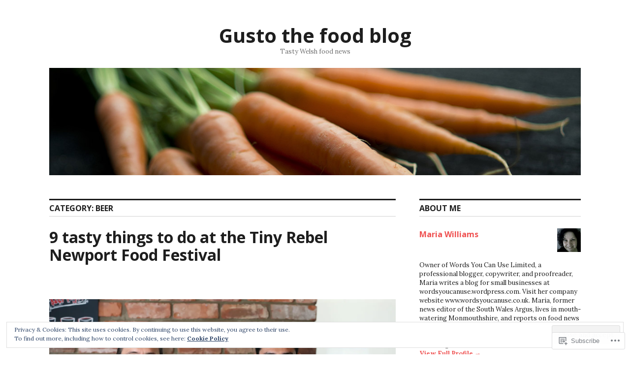

--- FILE ---
content_type: text/html; charset=UTF-8
request_url: https://gustothefoodblog.com/category/beer/
body_size: 33528
content:
<!DOCTYPE html>
<html lang="en">
<head>
<meta charset="UTF-8">
<meta name="viewport" content="width=device-width, initial-scale=1">
<link rel="profile" href="http://gmpg.org/xfn/11">
<link rel="pingback" href="https://gustothefoodblog.com/xmlrpc.php">

<title>beer &#8211; Gusto the food blog</title>
<meta name='robots' content='max-image-preview:large' />

<!-- Async WordPress.com Remote Login -->
<script id="wpcom_remote_login_js">
var wpcom_remote_login_extra_auth = '';
function wpcom_remote_login_remove_dom_node_id( element_id ) {
	var dom_node = document.getElementById( element_id );
	if ( dom_node ) { dom_node.parentNode.removeChild( dom_node ); }
}
function wpcom_remote_login_remove_dom_node_classes( class_name ) {
	var dom_nodes = document.querySelectorAll( '.' + class_name );
	for ( var i = 0; i < dom_nodes.length; i++ ) {
		dom_nodes[ i ].parentNode.removeChild( dom_nodes[ i ] );
	}
}
function wpcom_remote_login_final_cleanup() {
	wpcom_remote_login_remove_dom_node_classes( "wpcom_remote_login_msg" );
	wpcom_remote_login_remove_dom_node_id( "wpcom_remote_login_key" );
	wpcom_remote_login_remove_dom_node_id( "wpcom_remote_login_validate" );
	wpcom_remote_login_remove_dom_node_id( "wpcom_remote_login_js" );
	wpcom_remote_login_remove_dom_node_id( "wpcom_request_access_iframe" );
	wpcom_remote_login_remove_dom_node_id( "wpcom_request_access_styles" );
}

// Watch for messages back from the remote login
window.addEventListener( "message", function( e ) {
	if ( e.origin === "https://r-login.wordpress.com" ) {
		var data = {};
		try {
			data = JSON.parse( e.data );
		} catch( e ) {
			wpcom_remote_login_final_cleanup();
			return;
		}

		if ( data.msg === 'LOGIN' ) {
			// Clean up the login check iframe
			wpcom_remote_login_remove_dom_node_id( "wpcom_remote_login_key" );

			var id_regex = new RegExp( /^[0-9]+$/ );
			var token_regex = new RegExp( /^.*|.*|.*$/ );
			if (
				token_regex.test( data.token )
				&& id_regex.test( data.wpcomid )
			) {
				// We have everything we need to ask for a login
				var script = document.createElement( "script" );
				script.setAttribute( "id", "wpcom_remote_login_validate" );
				script.src = '/remote-login.php?wpcom_remote_login=validate'
					+ '&wpcomid=' + data.wpcomid
					+ '&token=' + encodeURIComponent( data.token )
					+ '&host=' + window.location.protocol
					+ '//' + window.location.hostname
					+ '&postid=891'
					+ '&is_singular=';
				document.body.appendChild( script );
			}

			return;
		}

		// Safari ITP, not logged in, so redirect
		if ( data.msg === 'LOGIN-REDIRECT' ) {
			window.location = 'https://wordpress.com/log-in?redirect_to=' + window.location.href;
			return;
		}

		// Safari ITP, storage access failed, remove the request
		if ( data.msg === 'LOGIN-REMOVE' ) {
			var css_zap = 'html { -webkit-transition: margin-top 1s; transition: margin-top 1s; } /* 9001 */ html { margin-top: 0 !important; } * html body { margin-top: 0 !important; } @media screen and ( max-width: 782px ) { html { margin-top: 0 !important; } * html body { margin-top: 0 !important; } }';
			var style_zap = document.createElement( 'style' );
			style_zap.type = 'text/css';
			style_zap.appendChild( document.createTextNode( css_zap ) );
			document.body.appendChild( style_zap );

			var e = document.getElementById( 'wpcom_request_access_iframe' );
			e.parentNode.removeChild( e );

			document.cookie = 'wordpress_com_login_access=denied; path=/; max-age=31536000';

			return;
		}

		// Safari ITP
		if ( data.msg === 'REQUEST_ACCESS' ) {
			console.log( 'request access: safari' );

			// Check ITP iframe enable/disable knob
			if ( wpcom_remote_login_extra_auth !== 'safari_itp_iframe' ) {
				return;
			}

			// If we are in a "private window" there is no ITP.
			var private_window = false;
			try {
				var opendb = window.openDatabase( null, null, null, null );
			} catch( e ) {
				private_window = true;
			}

			if ( private_window ) {
				console.log( 'private window' );
				return;
			}

			var iframe = document.createElement( 'iframe' );
			iframe.id = 'wpcom_request_access_iframe';
			iframe.setAttribute( 'scrolling', 'no' );
			iframe.setAttribute( 'sandbox', 'allow-storage-access-by-user-activation allow-scripts allow-same-origin allow-top-navigation-by-user-activation' );
			iframe.src = 'https://r-login.wordpress.com/remote-login.php?wpcom_remote_login=request_access&origin=' + encodeURIComponent( data.origin ) + '&wpcomid=' + encodeURIComponent( data.wpcomid );

			var css = 'html { -webkit-transition: margin-top 1s; transition: margin-top 1s; } /* 9001 */ html { margin-top: 46px !important; } * html body { margin-top: 46px !important; } @media screen and ( max-width: 660px ) { html { margin-top: 71px !important; } * html body { margin-top: 71px !important; } #wpcom_request_access_iframe { display: block; height: 71px !important; } } #wpcom_request_access_iframe { border: 0px; height: 46px; position: fixed; top: 0; left: 0; width: 100%; min-width: 100%; z-index: 99999; background: #23282d; } ';

			var style = document.createElement( 'style' );
			style.type = 'text/css';
			style.id = 'wpcom_request_access_styles';
			style.appendChild( document.createTextNode( css ) );
			document.body.appendChild( style );

			document.body.appendChild( iframe );
		}

		if ( data.msg === 'DONE' ) {
			wpcom_remote_login_final_cleanup();
		}
	}
}, false );

// Inject the remote login iframe after the page has had a chance to load
// more critical resources
window.addEventListener( "DOMContentLoaded", function( e ) {
	var iframe = document.createElement( "iframe" );
	iframe.style.display = "none";
	iframe.setAttribute( "scrolling", "no" );
	iframe.setAttribute( "id", "wpcom_remote_login_key" );
	iframe.src = "https://r-login.wordpress.com/remote-login.php"
		+ "?wpcom_remote_login=key"
		+ "&origin=aHR0cHM6Ly9ndXN0b3RoZWZvb2RibG9nLmNvbQ%3D%3D"
		+ "&wpcomid=90845063"
		+ "&time=" + Math.floor( Date.now() / 1000 );
	document.body.appendChild( iframe );
}, false );
</script>
<link rel='dns-prefetch' href='//s0.wp.com' />
<link rel='dns-prefetch' href='//fonts-api.wp.com' />
<link rel="alternate" type="application/rss+xml" title="Gusto the food blog &raquo; Feed" href="https://gustothefoodblog.com/feed/" />
<link rel="alternate" type="application/rss+xml" title="Gusto the food blog &raquo; Comments Feed" href="https://gustothefoodblog.com/comments/feed/" />
<link rel="alternate" type="application/rss+xml" title="Gusto the food blog &raquo; beer Category Feed" href="https://gustothefoodblog.com/category/beer/feed/" />
	<script type="text/javascript">
		/* <![CDATA[ */
		function addLoadEvent(func) {
			var oldonload = window.onload;
			if (typeof window.onload != 'function') {
				window.onload = func;
			} else {
				window.onload = function () {
					oldonload();
					func();
				}
			}
		}
		/* ]]> */
	</script>
	<link crossorigin='anonymous' rel='stylesheet' id='all-css-0-1' href='/wp-content/mu-plugins/widgets/eu-cookie-law/templates/style.css?m=1642463000i&cssminify=yes' type='text/css' media='all' />
<style id='wp-emoji-styles-inline-css'>

	img.wp-smiley, img.emoji {
		display: inline !important;
		border: none !important;
		box-shadow: none !important;
		height: 1em !important;
		width: 1em !important;
		margin: 0 0.07em !important;
		vertical-align: -0.1em !important;
		background: none !important;
		padding: 0 !important;
	}
/*# sourceURL=wp-emoji-styles-inline-css */
</style>
<link crossorigin='anonymous' rel='stylesheet' id='all-css-2-1' href='/wp-content/plugins/gutenberg-core/v22.2.0/build/styles/block-library/style.css?m=1764855221i&cssminify=yes' type='text/css' media='all' />
<style id='wp-block-library-inline-css'>
.has-text-align-justify {
	text-align:justify;
}
.has-text-align-justify{text-align:justify;}

/*# sourceURL=wp-block-library-inline-css */
</style><style id='global-styles-inline-css'>
:root{--wp--preset--aspect-ratio--square: 1;--wp--preset--aspect-ratio--4-3: 4/3;--wp--preset--aspect-ratio--3-4: 3/4;--wp--preset--aspect-ratio--3-2: 3/2;--wp--preset--aspect-ratio--2-3: 2/3;--wp--preset--aspect-ratio--16-9: 16/9;--wp--preset--aspect-ratio--9-16: 9/16;--wp--preset--color--black: #000000;--wp--preset--color--cyan-bluish-gray: #abb8c3;--wp--preset--color--white: #ffffff;--wp--preset--color--pale-pink: #f78da7;--wp--preset--color--vivid-red: #cf2e2e;--wp--preset--color--luminous-vivid-orange: #ff6900;--wp--preset--color--luminous-vivid-amber: #fcb900;--wp--preset--color--light-green-cyan: #7bdcb5;--wp--preset--color--vivid-green-cyan: #00d084;--wp--preset--color--pale-cyan-blue: #8ed1fc;--wp--preset--color--vivid-cyan-blue: #0693e3;--wp--preset--color--vivid-purple: #9b51e0;--wp--preset--gradient--vivid-cyan-blue-to-vivid-purple: linear-gradient(135deg,rgb(6,147,227) 0%,rgb(155,81,224) 100%);--wp--preset--gradient--light-green-cyan-to-vivid-green-cyan: linear-gradient(135deg,rgb(122,220,180) 0%,rgb(0,208,130) 100%);--wp--preset--gradient--luminous-vivid-amber-to-luminous-vivid-orange: linear-gradient(135deg,rgb(252,185,0) 0%,rgb(255,105,0) 100%);--wp--preset--gradient--luminous-vivid-orange-to-vivid-red: linear-gradient(135deg,rgb(255,105,0) 0%,rgb(207,46,46) 100%);--wp--preset--gradient--very-light-gray-to-cyan-bluish-gray: linear-gradient(135deg,rgb(238,238,238) 0%,rgb(169,184,195) 100%);--wp--preset--gradient--cool-to-warm-spectrum: linear-gradient(135deg,rgb(74,234,220) 0%,rgb(151,120,209) 20%,rgb(207,42,186) 40%,rgb(238,44,130) 60%,rgb(251,105,98) 80%,rgb(254,248,76) 100%);--wp--preset--gradient--blush-light-purple: linear-gradient(135deg,rgb(255,206,236) 0%,rgb(152,150,240) 100%);--wp--preset--gradient--blush-bordeaux: linear-gradient(135deg,rgb(254,205,165) 0%,rgb(254,45,45) 50%,rgb(107,0,62) 100%);--wp--preset--gradient--luminous-dusk: linear-gradient(135deg,rgb(255,203,112) 0%,rgb(199,81,192) 50%,rgb(65,88,208) 100%);--wp--preset--gradient--pale-ocean: linear-gradient(135deg,rgb(255,245,203) 0%,rgb(182,227,212) 50%,rgb(51,167,181) 100%);--wp--preset--gradient--electric-grass: linear-gradient(135deg,rgb(202,248,128) 0%,rgb(113,206,126) 100%);--wp--preset--gradient--midnight: linear-gradient(135deg,rgb(2,3,129) 0%,rgb(40,116,252) 100%);--wp--preset--font-size--small: 13px;--wp--preset--font-size--medium: 20px;--wp--preset--font-size--large: 36px;--wp--preset--font-size--x-large: 42px;--wp--preset--font-family--albert-sans: 'Albert Sans', sans-serif;--wp--preset--font-family--alegreya: Alegreya, serif;--wp--preset--font-family--arvo: Arvo, serif;--wp--preset--font-family--bodoni-moda: 'Bodoni Moda', serif;--wp--preset--font-family--bricolage-grotesque: 'Bricolage Grotesque', sans-serif;--wp--preset--font-family--cabin: Cabin, sans-serif;--wp--preset--font-family--chivo: Chivo, sans-serif;--wp--preset--font-family--commissioner: Commissioner, sans-serif;--wp--preset--font-family--cormorant: Cormorant, serif;--wp--preset--font-family--courier-prime: 'Courier Prime', monospace;--wp--preset--font-family--crimson-pro: 'Crimson Pro', serif;--wp--preset--font-family--dm-mono: 'DM Mono', monospace;--wp--preset--font-family--dm-sans: 'DM Sans', sans-serif;--wp--preset--font-family--dm-serif-display: 'DM Serif Display', serif;--wp--preset--font-family--domine: Domine, serif;--wp--preset--font-family--eb-garamond: 'EB Garamond', serif;--wp--preset--font-family--epilogue: Epilogue, sans-serif;--wp--preset--font-family--fahkwang: Fahkwang, sans-serif;--wp--preset--font-family--figtree: Figtree, sans-serif;--wp--preset--font-family--fira-sans: 'Fira Sans', sans-serif;--wp--preset--font-family--fjalla-one: 'Fjalla One', sans-serif;--wp--preset--font-family--fraunces: Fraunces, serif;--wp--preset--font-family--gabarito: Gabarito, system-ui;--wp--preset--font-family--ibm-plex-mono: 'IBM Plex Mono', monospace;--wp--preset--font-family--ibm-plex-sans: 'IBM Plex Sans', sans-serif;--wp--preset--font-family--ibarra-real-nova: 'Ibarra Real Nova', serif;--wp--preset--font-family--instrument-serif: 'Instrument Serif', serif;--wp--preset--font-family--inter: Inter, sans-serif;--wp--preset--font-family--josefin-sans: 'Josefin Sans', sans-serif;--wp--preset--font-family--jost: Jost, sans-serif;--wp--preset--font-family--libre-baskerville: 'Libre Baskerville', serif;--wp--preset--font-family--libre-franklin: 'Libre Franklin', sans-serif;--wp--preset--font-family--literata: Literata, serif;--wp--preset--font-family--lora: Lora, serif;--wp--preset--font-family--merriweather: Merriweather, serif;--wp--preset--font-family--montserrat: Montserrat, sans-serif;--wp--preset--font-family--newsreader: Newsreader, serif;--wp--preset--font-family--noto-sans-mono: 'Noto Sans Mono', sans-serif;--wp--preset--font-family--nunito: Nunito, sans-serif;--wp--preset--font-family--open-sans: 'Open Sans', sans-serif;--wp--preset--font-family--overpass: Overpass, sans-serif;--wp--preset--font-family--pt-serif: 'PT Serif', serif;--wp--preset--font-family--petrona: Petrona, serif;--wp--preset--font-family--piazzolla: Piazzolla, serif;--wp--preset--font-family--playfair-display: 'Playfair Display', serif;--wp--preset--font-family--plus-jakarta-sans: 'Plus Jakarta Sans', sans-serif;--wp--preset--font-family--poppins: Poppins, sans-serif;--wp--preset--font-family--raleway: Raleway, sans-serif;--wp--preset--font-family--roboto: Roboto, sans-serif;--wp--preset--font-family--roboto-slab: 'Roboto Slab', serif;--wp--preset--font-family--rubik: Rubik, sans-serif;--wp--preset--font-family--rufina: Rufina, serif;--wp--preset--font-family--sora: Sora, sans-serif;--wp--preset--font-family--source-sans-3: 'Source Sans 3', sans-serif;--wp--preset--font-family--source-serif-4: 'Source Serif 4', serif;--wp--preset--font-family--space-mono: 'Space Mono', monospace;--wp--preset--font-family--syne: Syne, sans-serif;--wp--preset--font-family--texturina: Texturina, serif;--wp--preset--font-family--urbanist: Urbanist, sans-serif;--wp--preset--font-family--work-sans: 'Work Sans', sans-serif;--wp--preset--spacing--20: 0.44rem;--wp--preset--spacing--30: 0.67rem;--wp--preset--spacing--40: 1rem;--wp--preset--spacing--50: 1.5rem;--wp--preset--spacing--60: 2.25rem;--wp--preset--spacing--70: 3.38rem;--wp--preset--spacing--80: 5.06rem;--wp--preset--shadow--natural: 6px 6px 9px rgba(0, 0, 0, 0.2);--wp--preset--shadow--deep: 12px 12px 50px rgba(0, 0, 0, 0.4);--wp--preset--shadow--sharp: 6px 6px 0px rgba(0, 0, 0, 0.2);--wp--preset--shadow--outlined: 6px 6px 0px -3px rgb(255, 255, 255), 6px 6px rgb(0, 0, 0);--wp--preset--shadow--crisp: 6px 6px 0px rgb(0, 0, 0);}:where(.is-layout-flex){gap: 0.5em;}:where(.is-layout-grid){gap: 0.5em;}body .is-layout-flex{display: flex;}.is-layout-flex{flex-wrap: wrap;align-items: center;}.is-layout-flex > :is(*, div){margin: 0;}body .is-layout-grid{display: grid;}.is-layout-grid > :is(*, div){margin: 0;}:where(.wp-block-columns.is-layout-flex){gap: 2em;}:where(.wp-block-columns.is-layout-grid){gap: 2em;}:where(.wp-block-post-template.is-layout-flex){gap: 1.25em;}:where(.wp-block-post-template.is-layout-grid){gap: 1.25em;}.has-black-color{color: var(--wp--preset--color--black) !important;}.has-cyan-bluish-gray-color{color: var(--wp--preset--color--cyan-bluish-gray) !important;}.has-white-color{color: var(--wp--preset--color--white) !important;}.has-pale-pink-color{color: var(--wp--preset--color--pale-pink) !important;}.has-vivid-red-color{color: var(--wp--preset--color--vivid-red) !important;}.has-luminous-vivid-orange-color{color: var(--wp--preset--color--luminous-vivid-orange) !important;}.has-luminous-vivid-amber-color{color: var(--wp--preset--color--luminous-vivid-amber) !important;}.has-light-green-cyan-color{color: var(--wp--preset--color--light-green-cyan) !important;}.has-vivid-green-cyan-color{color: var(--wp--preset--color--vivid-green-cyan) !important;}.has-pale-cyan-blue-color{color: var(--wp--preset--color--pale-cyan-blue) !important;}.has-vivid-cyan-blue-color{color: var(--wp--preset--color--vivid-cyan-blue) !important;}.has-vivid-purple-color{color: var(--wp--preset--color--vivid-purple) !important;}.has-black-background-color{background-color: var(--wp--preset--color--black) !important;}.has-cyan-bluish-gray-background-color{background-color: var(--wp--preset--color--cyan-bluish-gray) !important;}.has-white-background-color{background-color: var(--wp--preset--color--white) !important;}.has-pale-pink-background-color{background-color: var(--wp--preset--color--pale-pink) !important;}.has-vivid-red-background-color{background-color: var(--wp--preset--color--vivid-red) !important;}.has-luminous-vivid-orange-background-color{background-color: var(--wp--preset--color--luminous-vivid-orange) !important;}.has-luminous-vivid-amber-background-color{background-color: var(--wp--preset--color--luminous-vivid-amber) !important;}.has-light-green-cyan-background-color{background-color: var(--wp--preset--color--light-green-cyan) !important;}.has-vivid-green-cyan-background-color{background-color: var(--wp--preset--color--vivid-green-cyan) !important;}.has-pale-cyan-blue-background-color{background-color: var(--wp--preset--color--pale-cyan-blue) !important;}.has-vivid-cyan-blue-background-color{background-color: var(--wp--preset--color--vivid-cyan-blue) !important;}.has-vivid-purple-background-color{background-color: var(--wp--preset--color--vivid-purple) !important;}.has-black-border-color{border-color: var(--wp--preset--color--black) !important;}.has-cyan-bluish-gray-border-color{border-color: var(--wp--preset--color--cyan-bluish-gray) !important;}.has-white-border-color{border-color: var(--wp--preset--color--white) !important;}.has-pale-pink-border-color{border-color: var(--wp--preset--color--pale-pink) !important;}.has-vivid-red-border-color{border-color: var(--wp--preset--color--vivid-red) !important;}.has-luminous-vivid-orange-border-color{border-color: var(--wp--preset--color--luminous-vivid-orange) !important;}.has-luminous-vivid-amber-border-color{border-color: var(--wp--preset--color--luminous-vivid-amber) !important;}.has-light-green-cyan-border-color{border-color: var(--wp--preset--color--light-green-cyan) !important;}.has-vivid-green-cyan-border-color{border-color: var(--wp--preset--color--vivid-green-cyan) !important;}.has-pale-cyan-blue-border-color{border-color: var(--wp--preset--color--pale-cyan-blue) !important;}.has-vivid-cyan-blue-border-color{border-color: var(--wp--preset--color--vivid-cyan-blue) !important;}.has-vivid-purple-border-color{border-color: var(--wp--preset--color--vivid-purple) !important;}.has-vivid-cyan-blue-to-vivid-purple-gradient-background{background: var(--wp--preset--gradient--vivid-cyan-blue-to-vivid-purple) !important;}.has-light-green-cyan-to-vivid-green-cyan-gradient-background{background: var(--wp--preset--gradient--light-green-cyan-to-vivid-green-cyan) !important;}.has-luminous-vivid-amber-to-luminous-vivid-orange-gradient-background{background: var(--wp--preset--gradient--luminous-vivid-amber-to-luminous-vivid-orange) !important;}.has-luminous-vivid-orange-to-vivid-red-gradient-background{background: var(--wp--preset--gradient--luminous-vivid-orange-to-vivid-red) !important;}.has-very-light-gray-to-cyan-bluish-gray-gradient-background{background: var(--wp--preset--gradient--very-light-gray-to-cyan-bluish-gray) !important;}.has-cool-to-warm-spectrum-gradient-background{background: var(--wp--preset--gradient--cool-to-warm-spectrum) !important;}.has-blush-light-purple-gradient-background{background: var(--wp--preset--gradient--blush-light-purple) !important;}.has-blush-bordeaux-gradient-background{background: var(--wp--preset--gradient--blush-bordeaux) !important;}.has-luminous-dusk-gradient-background{background: var(--wp--preset--gradient--luminous-dusk) !important;}.has-pale-ocean-gradient-background{background: var(--wp--preset--gradient--pale-ocean) !important;}.has-electric-grass-gradient-background{background: var(--wp--preset--gradient--electric-grass) !important;}.has-midnight-gradient-background{background: var(--wp--preset--gradient--midnight) !important;}.has-small-font-size{font-size: var(--wp--preset--font-size--small) !important;}.has-medium-font-size{font-size: var(--wp--preset--font-size--medium) !important;}.has-large-font-size{font-size: var(--wp--preset--font-size--large) !important;}.has-x-large-font-size{font-size: var(--wp--preset--font-size--x-large) !important;}.has-albert-sans-font-family{font-family: var(--wp--preset--font-family--albert-sans) !important;}.has-alegreya-font-family{font-family: var(--wp--preset--font-family--alegreya) !important;}.has-arvo-font-family{font-family: var(--wp--preset--font-family--arvo) !important;}.has-bodoni-moda-font-family{font-family: var(--wp--preset--font-family--bodoni-moda) !important;}.has-bricolage-grotesque-font-family{font-family: var(--wp--preset--font-family--bricolage-grotesque) !important;}.has-cabin-font-family{font-family: var(--wp--preset--font-family--cabin) !important;}.has-chivo-font-family{font-family: var(--wp--preset--font-family--chivo) !important;}.has-commissioner-font-family{font-family: var(--wp--preset--font-family--commissioner) !important;}.has-cormorant-font-family{font-family: var(--wp--preset--font-family--cormorant) !important;}.has-courier-prime-font-family{font-family: var(--wp--preset--font-family--courier-prime) !important;}.has-crimson-pro-font-family{font-family: var(--wp--preset--font-family--crimson-pro) !important;}.has-dm-mono-font-family{font-family: var(--wp--preset--font-family--dm-mono) !important;}.has-dm-sans-font-family{font-family: var(--wp--preset--font-family--dm-sans) !important;}.has-dm-serif-display-font-family{font-family: var(--wp--preset--font-family--dm-serif-display) !important;}.has-domine-font-family{font-family: var(--wp--preset--font-family--domine) !important;}.has-eb-garamond-font-family{font-family: var(--wp--preset--font-family--eb-garamond) !important;}.has-epilogue-font-family{font-family: var(--wp--preset--font-family--epilogue) !important;}.has-fahkwang-font-family{font-family: var(--wp--preset--font-family--fahkwang) !important;}.has-figtree-font-family{font-family: var(--wp--preset--font-family--figtree) !important;}.has-fira-sans-font-family{font-family: var(--wp--preset--font-family--fira-sans) !important;}.has-fjalla-one-font-family{font-family: var(--wp--preset--font-family--fjalla-one) !important;}.has-fraunces-font-family{font-family: var(--wp--preset--font-family--fraunces) !important;}.has-gabarito-font-family{font-family: var(--wp--preset--font-family--gabarito) !important;}.has-ibm-plex-mono-font-family{font-family: var(--wp--preset--font-family--ibm-plex-mono) !important;}.has-ibm-plex-sans-font-family{font-family: var(--wp--preset--font-family--ibm-plex-sans) !important;}.has-ibarra-real-nova-font-family{font-family: var(--wp--preset--font-family--ibarra-real-nova) !important;}.has-instrument-serif-font-family{font-family: var(--wp--preset--font-family--instrument-serif) !important;}.has-inter-font-family{font-family: var(--wp--preset--font-family--inter) !important;}.has-josefin-sans-font-family{font-family: var(--wp--preset--font-family--josefin-sans) !important;}.has-jost-font-family{font-family: var(--wp--preset--font-family--jost) !important;}.has-libre-baskerville-font-family{font-family: var(--wp--preset--font-family--libre-baskerville) !important;}.has-libre-franklin-font-family{font-family: var(--wp--preset--font-family--libre-franklin) !important;}.has-literata-font-family{font-family: var(--wp--preset--font-family--literata) !important;}.has-lora-font-family{font-family: var(--wp--preset--font-family--lora) !important;}.has-merriweather-font-family{font-family: var(--wp--preset--font-family--merriweather) !important;}.has-montserrat-font-family{font-family: var(--wp--preset--font-family--montserrat) !important;}.has-newsreader-font-family{font-family: var(--wp--preset--font-family--newsreader) !important;}.has-noto-sans-mono-font-family{font-family: var(--wp--preset--font-family--noto-sans-mono) !important;}.has-nunito-font-family{font-family: var(--wp--preset--font-family--nunito) !important;}.has-open-sans-font-family{font-family: var(--wp--preset--font-family--open-sans) !important;}.has-overpass-font-family{font-family: var(--wp--preset--font-family--overpass) !important;}.has-pt-serif-font-family{font-family: var(--wp--preset--font-family--pt-serif) !important;}.has-petrona-font-family{font-family: var(--wp--preset--font-family--petrona) !important;}.has-piazzolla-font-family{font-family: var(--wp--preset--font-family--piazzolla) !important;}.has-playfair-display-font-family{font-family: var(--wp--preset--font-family--playfair-display) !important;}.has-plus-jakarta-sans-font-family{font-family: var(--wp--preset--font-family--plus-jakarta-sans) !important;}.has-poppins-font-family{font-family: var(--wp--preset--font-family--poppins) !important;}.has-raleway-font-family{font-family: var(--wp--preset--font-family--raleway) !important;}.has-roboto-font-family{font-family: var(--wp--preset--font-family--roboto) !important;}.has-roboto-slab-font-family{font-family: var(--wp--preset--font-family--roboto-slab) !important;}.has-rubik-font-family{font-family: var(--wp--preset--font-family--rubik) !important;}.has-rufina-font-family{font-family: var(--wp--preset--font-family--rufina) !important;}.has-sora-font-family{font-family: var(--wp--preset--font-family--sora) !important;}.has-source-sans-3-font-family{font-family: var(--wp--preset--font-family--source-sans-3) !important;}.has-source-serif-4-font-family{font-family: var(--wp--preset--font-family--source-serif-4) !important;}.has-space-mono-font-family{font-family: var(--wp--preset--font-family--space-mono) !important;}.has-syne-font-family{font-family: var(--wp--preset--font-family--syne) !important;}.has-texturina-font-family{font-family: var(--wp--preset--font-family--texturina) !important;}.has-urbanist-font-family{font-family: var(--wp--preset--font-family--urbanist) !important;}.has-work-sans-font-family{font-family: var(--wp--preset--font-family--work-sans) !important;}
/*# sourceURL=global-styles-inline-css */
</style>

<style id='classic-theme-styles-inline-css'>
/*! This file is auto-generated */
.wp-block-button__link{color:#fff;background-color:#32373c;border-radius:9999px;box-shadow:none;text-decoration:none;padding:calc(.667em + 2px) calc(1.333em + 2px);font-size:1.125em}.wp-block-file__button{background:#32373c;color:#fff;text-decoration:none}
/*# sourceURL=/wp-includes/css/classic-themes.min.css */
</style>
<link crossorigin='anonymous' rel='stylesheet' id='all-css-4-1' href='/_static/??-eJx9jc0OgjAQhF/I7QYF0YPxUQyUDRba0nS3om9vSfw7GC6b2cl8MzgH0JMX8oLBpt54Rj21dtIj41YVB1UAGxcsQaSbKrEzLJ8EsDwsKc28wZ8il+DbFSn7LjSyJBx1piFLLsfWsNl0PUnG+a1B6L6OhDwDbRsiMUO+ziQHcs1bvMYNJKHR4+tHTh4vxmvsyVM0GeD/cuk8u1NRV7ttfdyX1fAEZPp7cQ==&cssminify=yes' type='text/css' media='all' />
<link rel='stylesheet' id='colinear-open-sans-lora-css' href='https://fonts-api.wp.com/css?family=Open+Sans%3A400%2C700%2C400italic%2C700italic%7CLora%3A400%2C700%2C400italic%2C700italic&#038;subset=latin%2Clatin-ext&#038;ver=6.9-RC2-61304' media='all' />
<link rel='stylesheet' id='colinear-inconsolata-css' href='https://fonts-api.wp.com/css?family=Inconsolata%3A400%2C+700&#038;subset=latin%2Clatin-ext&#038;ver=6.9-RC2-61304' media='all' />
<link crossorigin='anonymous' rel='stylesheet' id='all-css-8-1' href='/_static/??-eJyFzsEKAjEMBNAfsoZ1ZcWD+C02ZN1I2oSmtfj3Lgh7EfQ48IYZ6BZQc6VcoS6UyMFaBFThTLcCXl9Ce3TfwR/JGT86dENNX53Ugkm7c3bwFh0LW2Vd06wi2n/5RZ9UQmwxyrq6Xbqmy3A6DtN5HA/T4w1wF0tI&cssminify=yes' type='text/css' media='all' />
<style id='jetpack_facebook_likebox-inline-css'>
.widget_facebook_likebox {
	overflow: hidden;
}

/*# sourceURL=/wp-content/mu-plugins/jetpack-plugin/sun/modules/widgets/facebook-likebox/style.css */
</style>
<link crossorigin='anonymous' rel='stylesheet' id='all-css-10-1' href='/_static/??-eJzTLy/QTc7PK0nNK9HPLdUtyClNz8wr1i9KTcrJTwcy0/WTi5G5ekCujj52Temp+bo5+cmJJZn5eSgc3bScxMwikFb7XFtDE1NLExMLc0OTLACohS2q&cssminify=yes' type='text/css' media='all' />
<link crossorigin='anonymous' rel='stylesheet' id='print-css-11-1' href='/wp-content/mu-plugins/global-print/global-print.css?m=1465851035i&cssminify=yes' type='text/css' media='print' />
<style id='jetpack-global-styles-frontend-style-inline-css'>
:root { --font-headings: unset; --font-base: unset; --font-headings-default: -apple-system,BlinkMacSystemFont,"Segoe UI",Roboto,Oxygen-Sans,Ubuntu,Cantarell,"Helvetica Neue",sans-serif; --font-base-default: -apple-system,BlinkMacSystemFont,"Segoe UI",Roboto,Oxygen-Sans,Ubuntu,Cantarell,"Helvetica Neue",sans-serif;}
/*# sourceURL=jetpack-global-styles-frontend-style-inline-css */
</style>
<link crossorigin='anonymous' rel='stylesheet' id='all-css-14-1' href='/_static/??-eJyNjEEOgkAMRS9kbdAxwYXxLMAMpaYzJbZkrg8kLAwrd+8n7z+sMwxaPBVHn1JOhlNAEu07uQ5mF/wR8gKzLMTFsHKk5IabcjDQlyN0JYKw+T/fXpQMGEYV0Xqae+CdX014PENo29v9swJiAz5G&cssminify=yes' type='text/css' media='all' />
<script type="text/javascript" id="wpcom-actionbar-placeholder-js-extra">
/* <![CDATA[ */
var actionbardata = {"siteID":"90845063","postID":"0","siteURL":"https://gustothefoodblog.com","xhrURL":"https://gustothefoodblog.com/wp-admin/admin-ajax.php","nonce":"bdae942ed4","isLoggedIn":"","statusMessage":"","subsEmailDefault":"instantly","proxyScriptUrl":"https://s0.wp.com/wp-content/js/wpcom-proxy-request.js?m=1513050504i&amp;ver=20211021","i18n":{"followedText":"New posts from this site will now appear in your \u003Ca href=\"https://wordpress.com/reader\"\u003EReader\u003C/a\u003E","foldBar":"Collapse this bar","unfoldBar":"Expand this bar","shortLinkCopied":"Shortlink copied to clipboard."}};
//# sourceURL=wpcom-actionbar-placeholder-js-extra
/* ]]> */
</script>
<script type="text/javascript" id="jetpack-mu-wpcom-settings-js-before">
/* <![CDATA[ */
var JETPACK_MU_WPCOM_SETTINGS = {"assetsUrl":"https://s0.wp.com/wp-content/mu-plugins/jetpack-mu-wpcom-plugin/sun/jetpack_vendor/automattic/jetpack-mu-wpcom/src/build/"};
//# sourceURL=jetpack-mu-wpcom-settings-js-before
/* ]]> */
</script>
<script crossorigin='anonymous' type='text/javascript'  src='/_static/??-eJyFjuEOwiAMhF/IjqjJ0B/GZ9kASQlQpLC5t3dzGk1M9Ne1ue96FWMCRbGYWIRjkX2BlOk2NY43YvYwKl+14cV012ry9JQmYPwLQUCbu2I+4VdbqJB8tRhZcO1ZZUwFad4u5D2NP/ARtTXl0baO0NeQYEDzleo92XeOsu40g/Id8/qtCkkMu0UgUgSrU55PnMNpK/cH2bbyKN0dwvdsDw=='></script>
<script type="text/javascript" id="rlt-proxy-js-after">
/* <![CDATA[ */
	rltInitialize( {"token":null,"iframeOrigins":["https:\/\/widgets.wp.com"]} );
//# sourceURL=rlt-proxy-js-after
/* ]]> */
</script>
<link rel="EditURI" type="application/rsd+xml" title="RSD" href="https://gustothefoodblog.wordpress.com/xmlrpc.php?rsd" />
<meta name="generator" content="WordPress.com" />

<!-- Jetpack Open Graph Tags -->
<meta property="og:type" content="website" />
<meta property="og:title" content="beer &#8211; Gusto the food blog" />
<meta property="og:url" content="https://gustothefoodblog.com/category/beer/" />
<meta property="og:site_name" content="Gusto the food blog" />
<meta property="og:image" content="https://s0.wp.com/i/blank.jpg?m=1383295312i" />
<meta property="og:image:width" content="200" />
<meta property="og:image:height" content="200" />
<meta property="og:image:alt" content="" />
<meta property="og:locale" content="en_US" />
<meta name="twitter:creator" content="@MWilliamsJourno" />
<meta name="twitter:site" content="@MWilliamsJourno" />

<!-- End Jetpack Open Graph Tags -->
<link rel="shortcut icon" type="image/x-icon" href="https://s0.wp.com/i/favicon.ico?m=1713425267i" sizes="16x16 24x24 32x32 48x48" />
<link rel="icon" type="image/x-icon" href="https://s0.wp.com/i/favicon.ico?m=1713425267i" sizes="16x16 24x24 32x32 48x48" />
<link rel="apple-touch-icon" href="https://s0.wp.com/i/webclip.png?m=1713868326i" />
<link rel='openid.server' href='https://gustothefoodblog.com/?openidserver=1' />
<link rel='openid.delegate' href='https://gustothefoodblog.com/' />
<link rel="search" type="application/opensearchdescription+xml" href="https://gustothefoodblog.com/osd.xml" title="Gusto the food blog" />
<link rel="search" type="application/opensearchdescription+xml" href="https://s1.wp.com/opensearch.xml" title="WordPress.com" />
<meta name="theme-color" content="#ffffff" />
		<style type="text/css">
			.recentcomments a {
				display: inline !important;
				padding: 0 !important;
				margin: 0 !important;
			}

			table.recentcommentsavatartop img.avatar, table.recentcommentsavatarend img.avatar {
				border: 0px;
				margin: 0;
			}

			table.recentcommentsavatartop a, table.recentcommentsavatarend a {
				border: 0px !important;
				background-color: transparent !important;
			}

			td.recentcommentsavatarend, td.recentcommentsavatartop {
				padding: 0px 0px 1px 0px;
				margin: 0px;
			}

			td.recentcommentstextend {
				border: none !important;
				padding: 0px 0px 2px 10px;
			}

			.rtl td.recentcommentstextend {
				padding: 0px 10px 2px 0px;
			}

			td.recentcommentstexttop {
				border: none;
				padding: 0px 0px 0px 10px;
			}

			.rtl td.recentcommentstexttop {
				padding: 0px 10px 0px 0px;
			}
		</style>
		<meta name="description" content="Posts about beer written by Maria Williams" />
		<script type="text/javascript">

			window.doNotSellCallback = function() {

				var linkElements = [
					'a[href="https://wordpress.com/?ref=footer_blog"]',
					'a[href="https://wordpress.com/?ref=footer_website"]',
					'a[href="https://wordpress.com/?ref=vertical_footer"]',
					'a[href^="https://wordpress.com/?ref=footer_segment_"]',
				].join(',');

				var dnsLink = document.createElement( 'a' );
				dnsLink.href = 'https://wordpress.com/advertising-program-optout/';
				dnsLink.classList.add( 'do-not-sell-link' );
				dnsLink.rel = 'nofollow';
				dnsLink.style.marginLeft = '0.5em';
				dnsLink.textContent = 'Do Not Sell or Share My Personal Information';

				var creditLinks = document.querySelectorAll( linkElements );

				if ( 0 === creditLinks.length ) {
					return false;
				}

				Array.prototype.forEach.call( creditLinks, function( el ) {
					el.insertAdjacentElement( 'afterend', dnsLink );
				});

				return true;
			};

		</script>
		<style type="text/css" id="custom-colors-css">	#comments #respond p.form-submit input#comment-submit {
		background: #222 !important;
	}
	#comments #respond .form-submit input#comment-submit:active,
	#comments #respond .form-submit input#comment-submit:focus,
	#comments #respond .form-submit input#comment-submit:hover {
		background: #777 !important;
	}
body { background-color: #ffffff;}
button,
		input[type="button"],
		input[type="reset"],
		input[type="submit"],
		.main-navigation ul,
		.menu-toggle.toggled,
		.dropdown-toggle,
		.widget_akismet_widget .a-stats a,
		.main-navigation a:active,
		.main-navigation a:focus,
		.main-navigation a:hover,
		.main-navigation li:hover > a,
		.main-navigation ul ul,
		.main-navigation .current_page_item > a,
		.main-navigation .current-menu-item > a,
		.main-navigation .current_page_ancestor > a { background-color: #1E1E1E;}
.main-navigation { border-bottom-color: #1E1E1E;}
.comment-meta { border-left-color: #1E1E1E;}
.rtl .comment-meta { border-right-color: #1E1E1E;}
.site-main .post-navigation,
		.widget,
		.sticky,
		.page-header,
		.comment-reply-title,
		.comments-title,
		.no-comments,
		.hentry div#jp-relatedposts.entry-related { border-top-color: #1E1E1E;}
body,
		input,
		textarea,
		cite,
		input[type="text"],
		input[type="email"],
		input[type="url"],
		input[type="password"],
		input[type="search"],
		textarea,
		a:hover,
		a:focus,
		a:active,
		.post-navigation .post-title,
		.page-links > span,
		.comment-author a,
		#infinite-footer .blog-info,
		#infinite-footer .blog-info a,
		#infinite-handle span button:active,
		#infinite-handle span button:focus,
		#infinite-handle span button:hover,
		.hentry div#jp-relatedposts.entry-related h3.jp-relatedposts-headline,
		.hentry div#jp-relatedposts.entry-related div.jp-relatedposts-items p,
		.hentry div#jp-relatedposts.entry-related div.jp-relatedposts-items-visual h4.jp-relatedposts-post-title,
		.widget_goodreads div[class^="gr_custom_title"] a:active,
		.widget_goodreads div[class^="gr_custom_title"] a:focus,
		.widget_goodreads div[class^="gr_custom_title"] a:hover,
		#comments #respond .comment-form-fields p.comment-form-posting-as,
		#comments #respond .comment-form-fields p.comment-form-log-out,
		#comments #respond #comment-form-identity #comment-form-nascar p,
		#comments #respond #comment-form-load-service p,
		#comments #respond #comment-form-comment textarea,
		#comments #comment-form-share-text-padder textarea,
		#comments #respond .comment-form-fields label,
		#comments #respond .comment-form-fields label span.required,
		#comments #respond .comment-form-fields label span.nopublish,
		#comments #respond .comment-form-fields div.comment-form-input input,
		#comments #respond .comment-form-service a:active,
		#comments #respond .comment-form-service a:focus,
		#comments #respond .comment-form-service a:hover,
		.widget_flickr #flickr_badge_uber_wrapper td a:last-child:active,
		.widget_flickr #flickr_badge_uber_wrapper td a:last-child:focus,
		.widget_flickr #flickr_badge_uber_wrapper td a:last-child:hover { color: #1E1E1E;}
::input-placeholder { color: #1E1E1E;}
::-webkit-input-placeholder { color: #1E1E1E;}
:-moz-placeholder { color: #1E1E1E;}
::-moz-placeholder { color: #1E1E1E;}
:-ms-input-placeholder { color: #1E1E1E;}
.dropdown-toggle { border-color: #515151;}
.main-navigation li,
		.main-navigation ul ul li { border-bottom-color: #515151;}
.main-navigation ul ul { border-top-color: #515151;}
.main-navigation a:active,
		.main-navigation a:focus,
		.main-navigation a:hover,
		.main-navigation .current_page_item > a,
		.main-navigation .current-menu-item > a,
		.dropdown-toggle:active,
		.dropdown-toggle:focus,
		.dropdown-toggle:hover,
		.main-navigation ul ul a:active,
		.main-navigation ul ul a:focus,
		.main-navigation ul ul a:hover,
		.main-navigation ul ul .current_page_item > a,
		.main-navigation ul ul .current-menu-item > a,
		.main-navigation ul ul .current_page_ancestor > a { background-color: #303030;}
.main-navigation a:hover,
		.dropdown-toggle:hover { color: #6D6D6D;}
mark,
		ins,
		button:active,
		input[type="button"]:active,
		input[type="reset"]:active,
		input[type="submit"]:active,
		button:hover,
		button:focus,
		input[type="button"]:focus,
		input[type="reset"]:focus,
		input[type="submit"]:focus,
		input[type="button"]:hover,
		input[type="reset"]:hover,
		input[type="submit"]:hover,
		.toggled .menu-toggle:active,
		.toggled .menu-toggle:focus,
		.toggled .menu-toggle:hover,
		.widget_calendar tbody a,
		.widget_akismet_widget .a-stats a:active,
		.widget_akismet_widget .a-stats a:focus,
		.widget_akismet_widget .a-stats a:hover,
		.milestone-widget .milestone-header { background-color: #EF5151;}
input[type="text"]:focus,
		input[type="email"]:focus,
		input[type="url"]:focus,
		input[type="password"]:focus,
		input[type="search"]:focus,
		textarea:focus,
		#comments #respond #comment-form-comment.active,
		#comments #respond .comment-form-fields div.comment-form-input.active { border-color: #EF5151;}
.bypostauthor .comment-meta { border-left-color: #EF5151;}
.rtl .bypostauthor .comment-meta { border-right-color: #EF5151;}
a,
		.post-navigation a:active .post-title,
		.post-navigation a:focus .post-title,
		.post-navigation a:hover .post-title,
		.site-title a:active,
		.site-title a:focus,
		.site-title a:hover,
		.site-footer a:active,
		.site-footer a:active,
		.site-footer a:hover,
		.entry-title a:active,
		.entry-title a:focus,
		.entry-title a:hover,
		.page-title a:active,
		.page-title a:focus,
		.page-title a:hover,
		.entry-footer a:active,
		.entry-footer a:focus,
		.entry-footer a:hover,
		.entry-author a:active,
		.entry-author a:focus,
		.entry-author a:hover,
		.comment-metadata a:active,
		.comment-metadata a:focus,
		.comment-metadata a:hover,
		.comment-author a:active,
		.comment-author a:focus,
		.comment-author a:hover,
		#infinite-footer .blog-credits a:active,
		#infinite-footer .blog-credits a:focus,
		#infinite-footer .blog-credits a:hover,
		#infinite-footer .blog-info a:active,
		#infinite-footer .blog-info a:focus,
		#infinite-footer .blog-info a:hover,
		#infinite-handle span button,
		#infinite-handle span button:focus,
		#infinite-handle span button:hover,
		.widget_goodreads div[class^="gr_custom_title"] a,
		.widget_goodreads div[class^="gr_custom_container"] div[class^="gr_custom_author"] a:active,
		.widget_goodreads div[class^="gr_custom_container"] div[class^="gr_custom_author"] a:focus,
		.widget_goodreads div[class^="gr_custom_container"] div[class^="gr_custom_author"] a:hover,
		#comments #respond .comment-form-service a,
		.widget_flickr #flickr_badge_uber_wrapper td a:last-child { color: #EF5151;}
input[type="text"]:focus,
		input[type="email"]:focus,
		input[type="url"]:focus,
		input[type="password"]:focus,
		input[type="search"]:focus,
		textarea:focus,
		.site,
		.page-links a,
		#comments .comment #respond #comment-form-comment,
		#comments .comment #comment-form-share-text-padder,
		#comments .comment #respond .comment-form-fields div.comment-form-input,
		#comments #respond #comment-form-comment.active,
		#comments #respond .comment-form-fields div.comment-form-input.active { background-color: #ffffff;}
mark,
		ins,
		button,
		input[type="button"],
		input[type="reset"],
		input[type="submit"],
		.main-navigation a,
		.main-navigation ul ul,
		.menu-toggle.toggled,
		.dropdown-toggle,
		.dropdown-toggle:active,
		.dropdown-toggle:focus,
		.dropdown-toggle:hover,
		.widget_calendar tbody a,
		.main-navigation a:active,
		.main-navigation a:focus,
		.main-navigation a:hover,
		.main-navigation li:hover > a,
		.main-navigation ul ul a,
		.main-navigation .current_page_item > a,
		.main-navigation .current-menu-item > a,
		.main-navigation .current_page_ancestor > a,
		#comments #respond p.form-submit input#comment-submit,
		#comments #respond .form-submit input#comment-submit:active,
		#comments #respond .form-submit input#comment-submit:focus,
		#comments #respond .form-submit input#comment-submit:hover,
		.widget_akismet_widget .a-stats a { color: #ffffff;}
hr,
		.entry-footer:before,
		.entry-author:before,
		.page-links:before,
		.sd-block:before,
		.hentry div#jp-relatedposts:not(.entry-related):before { background-color: #D1D1D1;}
input[type="text"],
		input[type="email"],
		input[type="url"],
		input[type="password"],
		input[type="search"],
		textarea,
		.page-links a,
		.page-links > span,
		.site .widget_wpcom_social_media_icons_widget a,
		#comments #respond #comment-form-comment,
		#comments #comment-form-share-text-padder,
		#comments #respond .comment-form-fields div.comment-form-input { border-color: #D1D1D1;}
.post-navigation .nav-next,
		.post-navigation .nav-previous,
		.widget-title,
		.widget_calendar caption,
		.hentry,
		.page-header,
		.comment-reply-title,
		.comments-title,
		.no-comments,
		.wp-caption,
		.hentry div#jp-relatedposts.entry-related h3.jp-relatedposts-headline,
		.sticky,
		.hentry .wpcom-reblog-snapshot .reblogger-note { border-bottom-color: #D1D1D1;}
.site-footer,
		.main-navigation { border-top-color: #D1D1D1;}
code,
		kbd,
		pre,
		tt,
		var,
		input[type="text"],
		input[type="email"],
		input[type="url"],
		input[type="password"],
		input[type="search"],
		textarea,
		.sticky,
		.page-links a,
		.page-links > span,
		.page-links a:active,
		.page-links a:focus,
		.page-links a:hover,
		#infinite-footer,
		.site .widget_wpcom_social_media_icons_widget a:active,
		.site .widget_wpcom_social_media_icons_widget a:focus,
		.site .widget_wpcom_social_media_icons_widget a:hover,
		#comments #respond #comment-form-comment,
		#comments #comment-form-share-text-padder,
		#comments #respond .comment-form-fields div.comment-form-input { background-color: #EAEAEA;}
table,
		.gallery,
		.widget.top_rated .pd_top_rated_holder_posts > p,
		.widget.top_rated ul { border-color: #EFEFEF;}
td,
		th,
		.widget_authors ul ul,
		.widget_recent_comments tr,
		.widget_recent_comments td { border-bottom-color: #EFEFEF;}
td,
		th,
		.comment-metadata .edit-link { border-left-color: #EFEFEF;}
.rtl td,
		.rtl th,
		.rtl .comment-metadata .edit-link { border-right-color: #EFEFEF;}
.site-main .comment-navigation,
		.site-main .posts-navigation,
		.comment-list .comment,
		.comment-list .pingback,
		.comment-list .trackback,
		#infinite-handle,
		.infinite-loader,
		.widget_goodreads div[class^="gr_custom_each_container"],
		.widget_authors ul ul { border-top-color: #EFEFEF;}
.widget_calendar tbody a:active,
		.widget_calendar tbody a:focus,
		.widget_calendar tbody a:hover { background-color: #6D6D6D;}
blockquote,
		.post-navigation .meta-nav,
		.widget_recent_entries .post-date,
		.widget_rss cite,
		.widget_rss .rss-date,
		.site-description,
		.site-footer,
		.entry-footer,
		.entry-author,
		.page-links > .page-links-title,
		.comment-metadata,
		.wp-caption-text,
		#infinite-footer .blog-credits,
		.site-content .jetpack-recipe .jetpack-recipe-meta,
		.hentry div.sharedaddy h3.sd-title,
		.rating-msg,
		.hentry div#jp-relatedposts h3.jp-relatedposts-headline,
		.hentry div#jp-relatedposts div.jp-relatedposts-items p,
		.hentry div#jp-relatedposts div.jp-relatedposts-items-visual h4.jp-relatedposts-post-title,
		.hentry div#jp-relatedposts.entry-related div.jp-relatedposts-items .jp-relatedposts-post-context,
		.widget_goodreads div[class^="gr_custom_author"],
		.widget.top_rated #top_posts { color: #6D6D6D;}
</style>
<script type="text/javascript">
	window.google_analytics_uacct = "UA-52447-2";
</script>

<script type="text/javascript">
	var _gaq = _gaq || [];
	_gaq.push(['_setAccount', 'UA-52447-2']);
	_gaq.push(['_gat._anonymizeIp']);
	_gaq.push(['_setDomainName', 'none']);
	_gaq.push(['_setAllowLinker', true]);
	_gaq.push(['_initData']);
	_gaq.push(['_trackPageview']);

	(function() {
		var ga = document.createElement('script'); ga.type = 'text/javascript'; ga.async = true;
		ga.src = ('https:' == document.location.protocol ? 'https://ssl' : 'http://www') + '.google-analytics.com/ga.js';
		(document.getElementsByTagName('head')[0] || document.getElementsByTagName('body')[0]).appendChild(ga);
	})();
</script>
<link crossorigin='anonymous' rel='stylesheet' id='all-css-0-3' href='/_static/??-eJydzMsKAjEMheEXsgYv4+BCfBSJmVg6k6alaaevL4K6Fpfn5/BBz46SVtYKsbkszQc1mLlmpOW9wZrCLSjBXRItBtZD5rIlsw38DMQ0NWEDwpKasXw/n/Cn18PkuRr4gitWLC6X9AjCL+4aL7txOOzH8+k4zE8XPlkU&cssminify=yes' type='text/css' media='all' />
<link rel='stylesheet' id='gravatar-card-services-css' href='https://secure.gravatar.com/css/services.css?ver=202602924dcd77a86c6f1d3698ec27fc5da92b28585ddad3ee636c0397cf312193b2a1' media='all' />
<link crossorigin='anonymous' rel='stylesheet' id='all-css-2-3' href='/_static/??-eJyNzDEOwjAMQNELkVoBKmBAHAWljlW5JE6EHVXcnlAxMDL+PzxYq8MiRmKQm6upzSwKC1kN+Pg2aBPIJbZECivHmUxBC3JILlPk4Lgbfdkr0YCqO/ibvbMgTI1T7DkpPrkab9hvDZnlA9/y1Z/Gw+Xsj36/vAHa10bs&cssminify=yes' type='text/css' media='all' />
</head>

<body class="archive category category-beer category-1917 wp-theme-pubcolinear customizer-styles-applied jetpack-reblog-enabled">
<div id="page" class="hfeed site">
	<a class="skip-link screen-reader-text" href="#content">Skip to content</a>

	<header id="masthead" class="site-header" role="banner">
		<div class="site-branding">
			<a href="https://gustothefoodblog.com/" class="site-logo-link" rel="home" itemprop="url"></a>
								<p class="site-title"><a href="https://gustothefoodblog.com/" rel="home">Gusto the food blog</a></p>
									<p class="site-description">Tasty Welsh food news</p>
						</div><!-- .site-branding -->

		
				<div class="header-image">
			<a href="https://gustothefoodblog.com/" rel="home">
				<img src="https://s0.wp.com/wp-content/themes/pub/colinear/images/header-image-1.jpg?m=1446798640i" width="1188" height="240" alt="">
			</a>
		</div><!-- .header-image -->
			</header><!-- #masthead -->

	<div id="content" class="site-content">
	<div id="primary" class="content-area">
		<main id="main" class="site-main" role="main">

		
			<header class="page-header">
				<h1 class="page-title">Category: <span>beer</span></h1>			</header><!-- .page-header -->

						
				
<article id="post-891" class="post-891 post type-post status-publish format-standard hentry category-beer category-cakes category-chef category-cockatils category-craft-beer category-drinks category-festival category-food category-food-festival category-vegetarian tag-clams-handmade-cakes tag-cwm-deri-vineyard tag-hywel-jones tag-james-sommerin tag-larkin-cen tag-mojo-the-food-bar tag-newport-food-festival tag-parc-pantry tag-parsnipship tag-the-ridgeway-bar-kitchen tag-tiny-rebel tag-tudor-brewery tag-ty-gwyn-cider">
	<header class="entry-header">
		<h1 class="entry-title"><a href="https://gustothefoodblog.com/2016/09/29/9-tasty-things-to-do-at-the-tiny-rebel-newport-food-festival/" rel="bookmark">9 tasty things to do at the Tiny Rebel Newport Food&nbsp;Festival</a></h1>
			</header><!-- .entry-header -->

	<div class="entry-content">
		<p>&nbsp;</p>
<figure data-shortcode="caption" id="attachment_893" aria-describedby="caption-attachment-893" style="width: 5184px" class="wp-caption alignnone"><img data-attachment-id="893" data-permalink="https://gustothefoodblog.com/2016/09/29/9-tasty-things-to-do-at-the-tiny-rebel-newport-food-festival/newportff/" data-orig-file="https://gustothefoodblog.com/wp-content/uploads/2016/09/newportff.jpg" data-orig-size="5184,3456" data-comments-opened="1" data-image-meta="{&quot;aperture&quot;:&quot;5&quot;,&quot;credit&quot;:&quot;&quot;,&quot;camera&quot;:&quot;Canon EOS-1D X&quot;,&quot;caption&quot;:&quot;&quot;,&quot;created_timestamp&quot;:&quot;1463563130&quot;,&quot;copyright&quot;:&quot;&quot;,&quot;focal_length&quot;:&quot;120&quot;,&quot;iso&quot;:&quot;2000&quot;,&quot;shutter_speed&quot;:&quot;0.008&quot;,&quot;title&quot;:&quot;&quot;,&quot;orientation&quot;:&quot;1&quot;}" data-image-title="newportff" data-image-description="" data-image-caption="" data-medium-file="https://gustothefoodblog.com/wp-content/uploads/2016/09/newportff.jpg?w=300" data-large-file="https://gustothefoodblog.com/wp-content/uploads/2016/09/newportff.jpg?w=863" class="alignnone size-full wp-image-893" src="https://gustothefoodblog.com/wp-content/uploads/2016/09/newportff.jpg?w=863" alt="newportff"   srcset="https://gustothefoodblog.com/wp-content/uploads/2016/09/newportff.jpg 5184w, https://gustothefoodblog.com/wp-content/uploads/2016/09/newportff.jpg?w=150&amp;h=100 150w, https://gustothefoodblog.com/wp-content/uploads/2016/09/newportff.jpg?w=300&amp;h=200 300w, https://gustothefoodblog.com/wp-content/uploads/2016/09/newportff.jpg?w=768&amp;h=512 768w, https://gustothefoodblog.com/wp-content/uploads/2016/09/newportff.jpg?w=1024&amp;h=683 1024w, https://gustothefoodblog.com/wp-content/uploads/2016/09/newportff.jpg?w=1440&amp;h=960 1440w" sizes="(max-width: 5184px) 100vw, 5184px" /><figcaption id="caption-attachment-893" class="wp-caption-text">Headline sponsors Tiny Rebel</figcaption></figure>
<p>&nbsp;</p>
<p>Thousands of visitors are expected to pack out the streets of Newport for this Saturday’s food festival – sponsored by Tiny Rebel.</p>
<p>The award-winning brewery which runs Urban Tap in the city centre is the headline sponsor of the free, one-day event which will see 80 stalls and more than a dozen food demonstrations or talks.</p>
<p>Tiny Rebel’s Bradley Cummings said: “We’re a proud Newport business so coming on board as headline sponsor of the festival is a great honour.”</p>
<p>The Golden Lion at Magor is a supporting sponsor – and two of its chefs are on the bill.</p>
<p>The mouth-watering line-up of chefs includes the Celtic Manor Resort’s TV chef Larkin Cen, Ben Periam of Mojo The Food Bar, James Sommerin of The Esplanade in Penarth, and Steve White of The Ruperra Arms.</p>
<p>The festival’s hotly-contested teen chef competition final will be staged at 10am upstairs in Newport Market, and there will be a battle of the burgers there between Pretentious Burger Kitchen and Meat Bar &amp; Grill at 4pm.</p>
<p>There’s also a packed programme of entertainment with choirs and bands performing throughout the day.</p>
<p>&nbsp;</p>
<figure data-shortcode="caption" id="attachment_176" aria-describedby="caption-attachment-176" style="width: 500px" class="wp-caption alignnone"><img data-attachment-id="176" data-permalink="https://gustothefoodblog.com/2015/09/30/share-your-mouth-watering-images-from-the-admiral-newport-food-festival/hywelj2/" data-orig-file="https://gustothefoodblog.com/wp-content/uploads/2015/09/hywelj2.jpg" data-orig-size="500,500" data-comments-opened="1" data-image-meta="{&quot;aperture&quot;:&quot;0&quot;,&quot;credit&quot;:&quot;&quot;,&quot;camera&quot;:&quot;&quot;,&quot;caption&quot;:&quot;&quot;,&quot;created_timestamp&quot;:&quot;0&quot;,&quot;copyright&quot;:&quot;&quot;,&quot;focal_length&quot;:&quot;0&quot;,&quot;iso&quot;:&quot;0&quot;,&quot;shutter_speed&quot;:&quot;0&quot;,&quot;title&quot;:&quot;&quot;,&quot;orientation&quot;:&quot;0&quot;}" data-image-title="hywelj2" data-image-description="" data-image-caption="&lt;p&gt;Hywel Jones&lt;/p&gt;
" data-medium-file="https://gustothefoodblog.com/wp-content/uploads/2015/09/hywelj2.jpg?w=300" data-large-file="https://gustothefoodblog.com/wp-content/uploads/2015/09/hywelj2.jpg?w=500" class="alignnone size-full wp-image-176" src="https://gustothefoodblog.com/wp-content/uploads/2015/09/hywelj2.jpg?w=863" alt="lucknam park"   srcset="https://gustothefoodblog.com/wp-content/uploads/2015/09/hywelj2.jpg 500w, https://gustothefoodblog.com/wp-content/uploads/2015/09/hywelj2.jpg?w=150&amp;h=150 150w, https://gustothefoodblog.com/wp-content/uploads/2015/09/hywelj2.jpg?w=300&amp;h=300 300w" sizes="(max-width: 500px) 100vw, 500px" /><figcaption id="caption-attachment-176" class="wp-caption-text">Hywel Jones</figcaption></figure>
<p>Here are 9 tasty things to do at the festival:</p>
<ol>
<li>Learn how to make perfect pasta – including a simple dish anyone can replicate at home – with the Executive Chef of The Park Michelin-starred restaurant and The Brasserie at Lucknam Park Hotel &amp; Spa, Hywel Jones. His session will take place at 11am in the upper area of Newport Market.</li>
</ol>
<p>&nbsp;</p>
<ol start="2">
<li>Spice up your life with a tasting of some of the hot and fiery sauces from Monmouthshire producers Sorai. If you love chillis, these sauces are for you! We recommend the onion and balsamic sauce which has a hot tang.</li>
</ol>
<p>&nbsp;</p>
<ol start="3">
<li>Brush up on your cake decorating skills at a demonstration with Nia Thomas in 44 High Street at 2pm. Nia has 18 years of experience in decoration and sugar craft – and she has passed on her skills in classes and day schools for the past two years.</li>
</ol>
<p>&nbsp;</p>
<ol start="4">
<li>Sample fantastic, fresh, and funky vegetarian food at the Parsnipship stall – created at their base in South Wales. We’re in love with Parsnipship’s haloumi burgers.</li>
</ol>
<p>&nbsp;</p>
<ol start="5">
<li>Catch a demonstration by Gwent chef James Sommerin, whose Penarth restaurant has been awarded title of Best in Wales in the Good Food Guide 2016. He’ll be at the Pobl offices at 11.30am. He has inspired his 17-year-old daughter to work alongside him in his kitchen.</li>
</ol>
<p>&nbsp;</p>
<figure data-shortcode="caption" id="attachment_898" aria-describedby="caption-attachment-898" style="width: 480px" class="wp-caption alignnone"><img data-attachment-id="898" data-permalink="https://gustothefoodblog.com/2016/09/29/9-tasty-things-to-do-at-the-tiny-rebel-newport-food-festival/clam/" data-orig-file="https://gustothefoodblog.com/wp-content/uploads/2016/09/clam.jpg" data-orig-size="480,480" data-comments-opened="1" data-image-meta="{&quot;aperture&quot;:&quot;0&quot;,&quot;credit&quot;:&quot;&quot;,&quot;camera&quot;:&quot;&quot;,&quot;caption&quot;:&quot;&quot;,&quot;created_timestamp&quot;:&quot;0&quot;,&quot;copyright&quot;:&quot;&quot;,&quot;focal_length&quot;:&quot;0&quot;,&quot;iso&quot;:&quot;0&quot;,&quot;shutter_speed&quot;:&quot;0&quot;,&quot;title&quot;:&quot;&quot;,&quot;orientation&quot;:&quot;0&quot;}" data-image-title="clam" data-image-description="" data-image-caption="" data-medium-file="https://gustothefoodblog.com/wp-content/uploads/2016/09/clam.jpg?w=300" data-large-file="https://gustothefoodblog.com/wp-content/uploads/2016/09/clam.jpg?w=480" class="alignnone size-full wp-image-898" src="https://gustothefoodblog.com/wp-content/uploads/2016/09/clam.jpg?w=863" alt="clam"   srcset="https://gustothefoodblog.com/wp-content/uploads/2016/09/clam.jpg 480w, https://gustothefoodblog.com/wp-content/uploads/2016/09/clam.jpg?w=150&amp;h=150 150w, https://gustothefoodblog.com/wp-content/uploads/2016/09/clam.jpg?w=300&amp;h=300 300w" sizes="(max-width: 480px) 100vw, 480px" /><figcaption id="caption-attachment-898" class="wp-caption-text">Clam&#8217;s Handmade Cakes </figcaption></figure>
<p>&nbsp;</p>
<ol start="6">
<li>Check out the sweet taste of Clam’s Handmade Cakes at their stall – last year, they did a roaring trade. So pop along early to get the widest selection of cakes!</li>
</ol>
<p>&nbsp;</p>
<ol start="7">
<li>Learn how to cook with beer with the help of Tiny Rebel’s Paul Turley. His demonstration will be in the Pobl offices at 2.30pm.</li>
</ol>
<p>&nbsp;</p>
<ol start="8">
<li>Taste some wine or liqueur from exhibitors Cwm Deri Vineyard. We caught up with them at the recent Abergavenny Food Festival and loved their light and bright elderflower gin and smooth sloe gin.</li>
</ol>
<p>&nbsp;</p>
<ol start="9">
<li>Grab an ice lolly with a kick from Mojo The Food Bar’s pop-up cocktail bar – or a special cocktail created by mixologist and head bartender, Andrej Madaras.</li>
</ol>
<p>&nbsp;</p>
<p>&nbsp;</p>
<figure data-shortcode="caption" id="attachment_185" aria-describedby="caption-attachment-185" style="width: 235px" class="wp-caption alignnone"><img data-attachment-id="185" data-permalink="https://gustothefoodblog.com/2015/10/03/food-traders-delighted-as-thousands-visit-newport-food-festival/newport-20151003-00813/" data-orig-file="https://gustothefoodblog.com/wp-content/uploads/2015/10/newport-20151003-00813.jpg" data-orig-size="528,704" data-comments-opened="1" data-image-meta="{&quot;aperture&quot;:&quot;0&quot;,&quot;credit&quot;:&quot;&quot;,&quot;camera&quot;:&quot;BlackBerry 9320&quot;,&quot;caption&quot;:&quot;&quot;,&quot;created_timestamp&quot;:&quot;0&quot;,&quot;copyright&quot;:&quot;&quot;,&quot;focal_length&quot;:&quot;0&quot;,&quot;iso&quot;:&quot;0&quot;,&quot;shutter_speed&quot;:&quot;0&quot;,&quot;title&quot;:&quot;&quot;,&quot;orientation&quot;:&quot;1&quot;,&quot;latitude&quot;:&quot;51.588683333333&quot;,&quot;longitude&quot;:&quot;-2.99705&quot;}" data-image-title="Newport-20151003-00813" data-image-description="" data-image-caption="&lt;p&gt;Crowds at the Admiral Newport Food Festival&lt;/p&gt;
" data-medium-file="https://gustothefoodblog.com/wp-content/uploads/2015/10/newport-20151003-00813.jpg?w=225" data-large-file="https://gustothefoodblog.com/wp-content/uploads/2015/10/newport-20151003-00813.jpg?w=528" loading="lazy" class="alignnone size-medium wp-image-185" src="https://gustothefoodblog.com/wp-content/uploads/2015/10/newport-20151003-00813.jpg?w=225&#038;h=300" alt="city" width="225" height="300" srcset="https://gustothefoodblog.com/wp-content/uploads/2015/10/newport-20151003-00813.jpg?w=225 225w, https://gustothefoodblog.com/wp-content/uploads/2015/10/newport-20151003-00813.jpg?w=450 450w, https://gustothefoodblog.com/wp-content/uploads/2015/10/newport-20151003-00813.jpg?w=113 113w" sizes="(max-width: 225px) 100vw, 225px" /><figcaption id="caption-attachment-185" class="wp-caption-text">Crowds in 2015</figcaption></figure>
<p>See the full programme of chef demonstrations here: <a href="http://www.newportfoodfestival.co.uk/blog/?page_id=3293">http://www.newportfoodfestival.co.uk/blog/?page_id=3293</a></p>
<p>&nbsp;</p>
<p><strong>The 80 exhibitors are: </strong></p>
<p>Ally’s Confectionery</p>
<p><a href="http://www.asiaspicebox.com/">Asia Spice Box</a></p>
<p><a href="https://www.facebook.com/AvrilsCountryKitchen/">Avril’s Country Kitchen</a></p>
<p><a href="https://www.facebook.com/bakedongreenstreet/">Baked On Green Street</a></p>
<p><a href="http://www.gouldscheddar.co.uk/">Batch Farm Cheesemakers</a></p>
<p>Big G’s Grill</p>
<p><a href="http://www.billkingartisanbaker.co.uk/">Bill King Artisan Baker </a></p>
<p>Black Mountain Smokery</p>
<p><a href="https://www.facebook.com/boontatoorestaurant/?rf=248592618484154">Boonta Too Thai</a></p>
<p><a href="http://www.bwydiful.co.uk/">Bwydiful</a></p>
<p>Ciao Bella</p>
<p>Claire’s Kitchen</p>
<p><a href="http://www.clamscakes.co.uk/">Clam’s Handmade Cakes</a></p>
<p><a href="http://www.facebook.com/crazycreperie">Crazy Creperie Ltd</a></p>
<p><a href="http://www.cwm-deri.co.uk/">Cwm Deri Vineyard</a></p>
<p>Dinky Donuts</p>
<p>Doughnutterie</p>
<p><a href="https://www.facebook.com/elelittlekitchen">Ele’s Little Kitchen</a></p>
<p>Ffwrnes Pizza</p>
<p><a href="http://www.flapjackfairy.co.uk/">Flapjack Fairy</a></p>
<p>Flour’d Up</p>
<p>Fresh As A Daisy</p>
<p><a href="http://www.fuffle.co.uk/">Fuffle</a></p>
<p><a href="http://www.gowercottagebrownies.co.uk/">Gower Cottage Brownies</a></p>
<p><a href="http://www.grandmabees.com/">Grandma Bees</a></p>
<p><a href="http://www.gwynnesicecream.com/">Gwynne’s Ice Cream</a></p>
<p><a href="http://www.heathers-harvest.co.uk/">Heather’s Harvest</a></p>
<p><a href="http://www.honbuncw.co.uk/">Honeybunch Cake Company</a></p>
<p>Huckleberry Treats</p>
<p><a href="http://www.imaginativegourmet.co.uk/">Imaginative Gourmet</a></p>
<p>Jayne’s Bakes</p>
<p><a href="http://www.lafleurdechocolat.co.uk/">La Fleur de Chocolat</a></p>
<p><a href="http://www.meatandgreek.co.uk/">Meat and Greek</a></p>
<p><a href="http://www.meatnewport.co.uk/">MEAT Bar and Grill</a></p>
<p>Med Foods Ltd</p>
<p><a href="http://www.mojothefoodbar.com/">MoJo The Food Bar and Dog ‘n’ Dough</a></p>
<p>Mr &amp; Mrs Olives</p>
<p><a href="https://www.facebook.com/Mr-Croquewich-758206757568633/">Mr Croquewich (Creative Kitchen)</a></p>
<p><a href="https://www.facebook.com/mrsbrownsbakes/">Mrs Brown’s Bakes</a></p>
<p><a href="http://www.myrtleskitchen.co.uk/">Myrtle’s Kitchen</a></p>
<p><a href="http://www.narnaschocolates.co.uk/">Narnas Limited</a></p>
<p>Noodles In A Box</p>
<p><a href="https://www.facebook.com/oldgranarypierogi/info/?entry_point=page_nav_about_item&amp;tab=overview">Old Granary Pierogi</a></p>
<p><a href="http://parcpantry.co.uk/">Parc Pantry</a></p>
<p><a href="http://www.pieroth.co.uk/">Pieroth Ltd</a></p>
<p><a href="http://www.pizza-wheels.co.uk/">Pizza Wheels</a></p>
<p><a href="http://www.pretentiousmeat.com/">Pretentious Burger Kitchen</a></p>
<p><a href="https://www.facebook.com/Pulled-Pork-People-432388153547482/">Pulled Pork People</a></p>
<p><a href="http://www.riverford.co.uk/">Riverford Organic Farms</a></p>
<p><a href="https://museum.wales/roman/">Roman Legionary Museum</a></p>
<p><a href="http://www.rspb.org.uk/">TechniquestRSPB Cymru</a></p>
<p><a href="http://www.sciencecream.co.uk/">Science Cream Ltd</a></p>
<p><a href="http://www.seasonsfarmfoods.co.uk/">Seasons Farm Foods</a></p>
<p>Senior Twister</p>
<p><a href="http://www.cawscenarth.co.uk/">Shivers (Caws Cenarth)</a></p>
<p><a href="http://www.sorai.co.uk/">Sorai</a></p>
<p><a href="http://www.stainswickfarm.co.uk/">Stainswick Farm Oil LLP</a></p>
<p>Tasty Bites</p>
<p><a href="http://www.techniquest.org/">Techniquest</a></p>
<p><a href="http://www.thatfishguy.co.uk/">That Fish Guy</a></p>
<p><a href="http://www.thepreservationsociety.co.uk/">The Parsnipship</a></p>
<p><a href="http://www.thepreservationsociety.co.uk/">The Preservation Society</a></p>
<p><a href="https://www.storyinns.com/">The Ridgeway Bar &amp; Kitchen</a></p>
<p>The Welsh Confectionary</p>
<p><a href="http://www.tinyrebel.co.uk/">Tiny Rebel</a></p>
<p><a href="http://www.tudorbrewery.co.uk/">Tudor Brewery</a></p>
<p><a href="http://www.tygwyncider.co.uk/">Ty Gwyn Cider</a></p>
<p><a href="http://www.untappedbrew.com/">Untapped Brewing Company</a></p>
<p>Urban Jungle Coffee</p>
<p><a href="http://www.varsitycoffee.co.uk/">Varsity Coffee</a></p>
<p><strong>MARIA WILLIAMS IS A COPYWRITER, PROFESSIONAL BLOGGER AND PR FOR SMALL BUSINESS. VISIT <a href="http://www.wordsyoucanuse.co.uk/">WORDSYOUCANUSE.CO.UK</a></strong></p>
			</div><!-- .entry-content -->

	<footer class="entry-footer">
		<span class="date-author"><span class="posted-on">Posted on <a href="https://gustothefoodblog.com/2016/09/29/9-tasty-things-to-do-at-the-tiny-rebel-newport-food-festival/" rel="bookmark"><time class="entry-date published" datetime="2016-09-29T21:24:57+00:00">September 29, 2016</time><time class="updated" datetime="2016-09-29T21:24:58+00:00">September 29, 2016</time></a></span><span class="byline"> by <span class="author vcard"><a class="url fn n" href="https://gustothefoodblog.com/author/gustothefoodblog/">Maria Williams</a></span></span></span><span class="cat-links">Posted in <a href="https://gustothefoodblog.com/category/beer/" rel="category tag">beer</a>, <a href="https://gustothefoodblog.com/category/cakes/" rel="category tag">cakes</a>, <a href="https://gustothefoodblog.com/category/chef/" rel="category tag">chef</a>, <a href="https://gustothefoodblog.com/category/cockatils/" rel="category tag">cockatils</a>, <a href="https://gustothefoodblog.com/category/craft-beer/" rel="category tag">craft beer</a>, <a href="https://gustothefoodblog.com/category/drinks/" rel="category tag">drinks</a>, <a href="https://gustothefoodblog.com/category/festival/" rel="category tag">festival</a>, <a href="https://gustothefoodblog.com/category/food/" rel="category tag">food</a>, <a href="https://gustothefoodblog.com/category/food-festival/" rel="category tag">food festival</a>, <a href="https://gustothefoodblog.com/category/vegetarian/" rel="category tag">vegetarian</a></span><span class="tags-links">Tagged <a href="https://gustothefoodblog.com/tag/clams-handmade-cakes/" rel="tag">Clam's Handmade Cakes</a>, <a href="https://gustothefoodblog.com/tag/cwm-deri-vineyard/" rel="tag">Cwm Deri Vineyard</a>, <a href="https://gustothefoodblog.com/tag/hywel-jones/" rel="tag">hywel jones</a>, <a href="https://gustothefoodblog.com/tag/james-sommerin/" rel="tag">James Sommerin</a>, <a href="https://gustothefoodblog.com/tag/larkin-cen/" rel="tag">Larkin Cen</a>, <a href="https://gustothefoodblog.com/tag/mojo-the-food-bar/" rel="tag">mojo the food bar</a>, <a href="https://gustothefoodblog.com/tag/newport-food-festival/" rel="tag">newport food festival</a>, <a href="https://gustothefoodblog.com/tag/parc-pantry/" rel="tag">Parc Pantry</a>, <a href="https://gustothefoodblog.com/tag/parsnipship/" rel="tag">Parsnipship</a>, <a href="https://gustothefoodblog.com/tag/the-ridgeway-bar-kitchen/" rel="tag">The Ridgeway Bar &amp; Kitchen</a>, <a href="https://gustothefoodblog.com/tag/tiny-rebel/" rel="tag">Tiny Rebel</a>, <a href="https://gustothefoodblog.com/tag/tudor-brewery/" rel="tag">Tudor Brewery</a>, <a href="https://gustothefoodblog.com/tag/ty-gwyn-cider/" rel="tag">Ty Gwyn Cider</a>. </span><span class="comments-link"><a href="https://gustothefoodblog.com/2016/09/29/9-tasty-things-to-do-at-the-tiny-rebel-newport-food-festival/#respond">Leave a comment</a></span>	</footer><!-- .entry-footer -->
</article><!-- #post-## -->

			
				
<article id="post-842" class="post-842 post type-post status-publish format-standard hentry category-beer category-craft-beer category-food-festival tag-beer tag-champion-beer-of-britain tag-great-british-beer-festival tag-grey-trees-brewers tag-heavy-industry-brewing tag-tiny-rebel tag-wales">
	<header class="entry-header">
		<h1 class="entry-title"><a href="https://gustothefoodblog.com/2016/08/09/welsh-brewers-win-prizes-at-uks-top-beer-awards/" rel="bookmark">Welsh brewers win prizes at UK&#8217;s top beer&nbsp;awards</a></h1>
			</header><!-- .entry-header -->

	<div class="entry-content">
		<p><img data-attachment-id="845" data-permalink="https://gustothefoodblog.com/2016/08/09/welsh-brewers-win-prizes-at-uks-top-beer-awards/hi-77-pumpclip/" data-orig-file="https://gustothefoodblog.com/wp-content/uploads/2016/08/77.jpg" data-orig-size="168,230" data-comments-opened="1" data-image-meta="{&quot;aperture&quot;:&quot;0&quot;,&quot;credit&quot;:&quot;&quot;,&quot;camera&quot;:&quot;&quot;,&quot;caption&quot;:&quot;&quot;,&quot;created_timestamp&quot;:&quot;0&quot;,&quot;copyright&quot;:&quot;&quot;,&quot;focal_length&quot;:&quot;0&quot;,&quot;iso&quot;:&quot;0&quot;,&quot;shutter_speed&quot;:&quot;0&quot;,&quot;title&quot;:&quot;HI 77 Pumpclip&quot;,&quot;orientation&quot;:&quot;1&quot;}" data-image-title="HI 77 Pumpclip" data-image-description="" data-image-caption="" data-medium-file="https://gustothefoodblog.com/wp-content/uploads/2016/08/77.jpg?w=168" data-large-file="https://gustothefoodblog.com/wp-content/uploads/2016/08/77.jpg?w=168" loading="lazy" class="alignnone size-full wp-image-845" src="https://gustothefoodblog.com/wp-content/uploads/2016/08/77.jpg?w=863" alt="77.jpg"   srcset="https://gustothefoodblog.com/wp-content/uploads/2016/08/77.jpg 168w, https://gustothefoodblog.com/wp-content/uploads/2016/08/77.jpg?w=110&amp;h=150 110w" sizes="(max-width: 168px) 100vw, 168px" /></p>
<p>A North Wales brewery scooped a prestigious award in tonight’s Champion Beer of Britain Awards.</p>
<p>Heavy Industry Brewing based at Henllan won the strong bitter category with its ale, 77, at the awards staged at the Great British Beer Festival in London.</p>
<p>Founder Tom McNeill set up the brewery in 2012 after completing a course in British Brewing Technology at Brewlab in Sunderland.</p>
<p>He learned he loved brewing cask ales and worked for the summer of 2009 at Purple Moose Brewery in Porthmadog. There, he learned about running a brewery.</p>
<p>Heavy Industry Brewing started out with a ten barrel brew kit and now produces 10 beers including 77, Diawl Bach, Nelson’s Eye, Pigeon Toed Orange Peel, and Dr Jekyll’s Last Waltz.</p>
<p>The winning beer, 77, is an amber IPA brewed with pale and crystal malts and has a flavour of dark Seville marmalade spiked with pepper. Find out more about the brewery <a href="http://www.heavyindustrybrewing.com/">here</a>.</p>
<p>It was a good night for Welsh brewers.</p>
<p>Aberdare’s Grey Trees Brewers picked up a silver in the golden ale category for Digger’s Gold.</p>
<p>Newport’s Tiny Rebel Brewery – the winner of last year’s champion ale title with its beer Cwtch – picked up two awards. It won silver in the bitter category for Hank, and joint bronze in best bitter category for Cwtch.</p>
<p>The Great British Beer Festival is run by CAMRA, the Campaign for Real Ale.</p>
<p>This year’s supreme champion brewery is Bingham’s of Runscombe in Berkshire for its Vanilla Stout.</p>
<p><strong>MARIA WILLIAMS IS A COPYWRITER, BLOGGER, PR, AND JOURNALIST. VISIT HER WEBSITE <a href="http://www.wordsyoucanuse.co.uk/">HERE.</a></strong></p>
<div id="atatags-370373-6963d533b623c">
		<script type="text/javascript">
			__ATA = window.__ATA || {};
			__ATA.cmd = window.__ATA.cmd || [];
			__ATA.cmd.push(function() {
				__ATA.initVideoSlot('atatags-370373-6963d533b623c', {
					sectionId: '370373',
					format: 'inread'
				});
			});
		</script>
	</div>			</div><!-- .entry-content -->

	<footer class="entry-footer">
		<span class="date-author"><span class="posted-on">Posted on <a href="https://gustothefoodblog.com/2016/08/09/welsh-brewers-win-prizes-at-uks-top-beer-awards/" rel="bookmark"><time class="entry-date published updated" datetime="2016-08-09T21:12:45+00:00">August 9, 2016</time></a></span><span class="byline"> by <span class="author vcard"><a class="url fn n" href="https://gustothefoodblog.com/author/gustothefoodblog/">Maria Williams</a></span></span></span><span class="cat-links">Posted in <a href="https://gustothefoodblog.com/category/beer/" rel="category tag">beer</a>, <a href="https://gustothefoodblog.com/category/craft-beer/" rel="category tag">craft beer</a>, <a href="https://gustothefoodblog.com/category/food-festival/" rel="category tag">food festival</a></span><span class="tags-links">Tagged <a href="https://gustothefoodblog.com/tag/beer/" rel="tag">beer</a>, <a href="https://gustothefoodblog.com/tag/champion-beer-of-britain/" rel="tag">Champion Beer of Britain</a>, <a href="https://gustothefoodblog.com/tag/great-british-beer-festival/" rel="tag">Great British Beer Festival</a>, <a href="https://gustothefoodblog.com/tag/grey-trees-brewers/" rel="tag">Grey Trees Brewers</a>, <a href="https://gustothefoodblog.com/tag/heavy-industry-brewing/" rel="tag">Heavy Industry Brewing</a>, <a href="https://gustothefoodblog.com/tag/tiny-rebel/" rel="tag">Tiny Rebel</a>, <a href="https://gustothefoodblog.com/tag/wales/" rel="tag">wales</a>. </span><span class="comments-link"><a href="https://gustothefoodblog.com/2016/08/09/welsh-brewers-win-prizes-at-uks-top-beer-awards/#respond">Leave a comment</a></span>	</footer><!-- .entry-footer -->
</article><!-- #post-## -->

			
				
<article id="post-793" class="post-793 post type-post status-publish format-standard hentry category-abergavenny category-beer category-craft-beer category-drinks category-festival category-mad-dog-brewing-company category-wales-2 tag-beer tag-goytre tag-iechyd-da tag-mad-dog-brewing-company tag-monmouthshire tag-national-eisteddfod tag-wales">
	<header class="entry-header">
		<h1 class="entry-title"><a href="https://gustothefoodblog.com/2016/05/24/mad-dog-brewing-has-the-recipe-for-success/" rel="bookmark">Mad Dog Brewing has the recipe for&nbsp;success</a></h1>
			</header><!-- .entry-header -->

	<div class="entry-content">
		<p>&nbsp;</p>
<figure data-shortcode="caption" id="attachment_795" aria-describedby="caption-attachment-795" style="width: 235px" class="wp-caption alignnone"><img data-attachment-id="795" data-permalink="https://gustothefoodblog.com/2016/05/24/mad-dog-brewing-has-the-recipe-for-success/img-20160520-00994/" data-orig-file="https://gustothefoodblog.com/wp-content/uploads/2016/05/img-20160520-00994.jpg" data-orig-size="1536,2048" data-comments-opened="1" data-image-meta="{&quot;aperture&quot;:&quot;0&quot;,&quot;credit&quot;:&quot;&quot;,&quot;camera&quot;:&quot;BlackBerry 9320&quot;,&quot;caption&quot;:&quot;&quot;,&quot;created_timestamp&quot;:&quot;0&quot;,&quot;copyright&quot;:&quot;&quot;,&quot;focal_length&quot;:&quot;0&quot;,&quot;iso&quot;:&quot;0&quot;,&quot;shutter_speed&quot;:&quot;0&quot;,&quot;title&quot;:&quot;&quot;,&quot;orientation&quot;:&quot;1&quot;}" data-image-title="IMG-20160520-00994" data-image-description="" data-image-caption="" data-medium-file="https://gustothefoodblog.com/wp-content/uploads/2016/05/img-20160520-00994.jpg?w=225" data-large-file="https://gustothefoodblog.com/wp-content/uploads/2016/05/img-20160520-00994.jpg?w=768" loading="lazy" class="alignnone size-medium wp-image-795" src="https://gustothefoodblog.com/wp-content/uploads/2016/05/img-20160520-00994.jpg?w=225&#038;h=300" alt="IMG-20160520-00994" width="225" height="300" srcset="https://gustothefoodblog.com/wp-content/uploads/2016/05/img-20160520-00994.jpg?w=225 225w, https://gustothefoodblog.com/wp-content/uploads/2016/05/img-20160520-00994.jpg?w=450 450w, https://gustothefoodblog.com/wp-content/uploads/2016/05/img-20160520-00994.jpg?w=113 113w" sizes="(max-width: 225px) 100vw, 225px" /><figcaption id="caption-attachment-795" class="wp-caption-text">Alexis Jones</figcaption></figure>
<p>Passionate brewer Alexis Jones has been cooking up a great 2016 for his company, Mad Dog Brewing.</p>
<p>The Goytre company is currently brewing the official beer for the National Eisteddfod 2016 which will be staged in nearby Abergavenny. Europe’s biggest cultural festival is expected to welcome 160,000 visitors between July 29 and August 6.</p>
<p>He’s also poised to take on his first two staff, both experienced brewers, and to expand into a nearby unit as his business grows. He also has plans to open a family venue in Abergavenny.</p>
<p>The company’s beers can now be bought across South Wales. Mad Dog Brewing supplies Wetherspoon’s pubs from Llanelli in the west to the English border in Monmouthshire.</p>
<p>It’s a DIY success story born from home-brewing in his kitchen after watching a number of videos on YouTube. After learning his trade, qualifying in microbiology for brewing, and working for a brewery in Caerphilly, he started his own company just two years ago.</p>
<p>Now, he’s begun his eight brews of the Eisteddfod beer Iechyd Da, a red ale which tastes of oranges and chocolate and has a spicy finish on the tongue.</p>
<p>“It’s clean and crisp and is 4.1%,” he says.</p>
<p>The beer has a lower AVB than some other craft ales because it is designed to be a refreshing drink for the Eisteddfod maes, where Mad Dog will have a bar. It will also be sold in bars in South Wales.</p>
<p>The brewery is making 160 casks for the festival, along with 1,000 500ml bottles.</p>
<p>Iechyd Da will be launched at The Bridge in Llanfoist on June 4 – and Alexis will also be showing off one of his most popular beers, Bohemian Hipster.</p>
<p>“I was asked to brew the beer by Monmouthshire Council. When I first got the email, I thought it was a wind-up, but I went to a meeting two days later and found out it was serious,” Alexis says.</p>
<p>“As well as having a bar on the Eisteddfod field, we’ll be staging a brewing demonstration on the first Saturday of the festival.”</p>
<p>The event will provide a huge audience for Mad Dog’s beers – and a massive boost to the company’s profile.</p>
<p>The secret to Mad Dog’s success is the fact Alexis is a perfectionist who uses unusual and local produce, like juniper berries and granola, as part of the brewing process to create unusual and delicious tastes.</p>
<p>&nbsp;</p>
<figure data-shortcode="caption" id="attachment_799" aria-describedby="caption-attachment-799" style="width: 800px" class="wp-caption alignnone"><img data-attachment-id="799" data-permalink="https://gustothefoodblog.com/2016/05/24/mad-dog-brewing-has-the-recipe-for-success/2016-05-20-11-16-53_resized/" data-orig-file="https://gustothefoodblog.com/wp-content/uploads/2016/05/2016-05-20-11-16-53_resized.jpg" data-orig-size="800,450" data-comments-opened="1" data-image-meta="{&quot;aperture&quot;:&quot;0&quot;,&quot;credit&quot;:&quot;&quot;,&quot;camera&quot;:&quot;&quot;,&quot;caption&quot;:&quot;&quot;,&quot;created_timestamp&quot;:&quot;0&quot;,&quot;copyright&quot;:&quot;&quot;,&quot;focal_length&quot;:&quot;0&quot;,&quot;iso&quot;:&quot;0&quot;,&quot;shutter_speed&quot;:&quot;0&quot;,&quot;title&quot;:&quot;&quot;,&quot;orientation&quot;:&quot;0&quot;}" data-image-title="2016-05-20-11-16-53_resized" data-image-description="" data-image-caption="" data-medium-file="https://gustothefoodblog.com/wp-content/uploads/2016/05/2016-05-20-11-16-53_resized.jpg?w=300" data-large-file="https://gustothefoodblog.com/wp-content/uploads/2016/05/2016-05-20-11-16-53_resized.jpg?w=800" loading="lazy" class="alignnone size-full wp-image-799" src="https://gustothefoodblog.com/wp-content/uploads/2016/05/2016-05-20-11-16-53_resized.jpg?w=863" alt="2016-05-20-11-16-53_resized"   srcset="https://gustothefoodblog.com/wp-content/uploads/2016/05/2016-05-20-11-16-53_resized.jpg 800w, https://gustothefoodblog.com/wp-content/uploads/2016/05/2016-05-20-11-16-53_resized.jpg?w=150&amp;h=84 150w, https://gustothefoodblog.com/wp-content/uploads/2016/05/2016-05-20-11-16-53_resized.jpg?w=300&amp;h=169 300w, https://gustothefoodblog.com/wp-content/uploads/2016/05/2016-05-20-11-16-53_resized.jpg?w=768&amp;h=432 768w" sizes="(max-width: 800px) 100vw, 800px" /><figcaption id="caption-attachment-799" class="wp-caption-text">Brewing begins on Iechyd Da</figcaption></figure>
<p>&nbsp;</p>
<p>The brewery carries out a pilot brew on its ales as they perfect the recipes, ensuring all its beers meet Alexis’s exacting standards. Even its used mash doesn’t go to waste – it becomes cattle feed for a nearby beef farm.</p>
<p>The brewery is planning its own beer festival with guest ales from around the UK in September at its site in Goytre, to raise funds for mental health charity MIND.</p>
<p><img data-attachment-id="804" data-permalink="https://gustothefoodblog.com/2016/05/24/mad-dog-brewing-has-the-recipe-for-success/2016-05-12-10-50-24_resized/" data-orig-file="https://gustothefoodblog.com/wp-content/uploads/2016/05/2016-05-12-10-50-24_resized.jpg" data-orig-size="800,450" data-comments-opened="1" data-image-meta="{&quot;aperture&quot;:&quot;0&quot;,&quot;credit&quot;:&quot;&quot;,&quot;camera&quot;:&quot;&quot;,&quot;caption&quot;:&quot;&quot;,&quot;created_timestamp&quot;:&quot;0&quot;,&quot;copyright&quot;:&quot;&quot;,&quot;focal_length&quot;:&quot;0&quot;,&quot;iso&quot;:&quot;0&quot;,&quot;shutter_speed&quot;:&quot;0&quot;,&quot;title&quot;:&quot;&quot;,&quot;orientation&quot;:&quot;0&quot;}" data-image-title="2016-05-12-10-50-24_resized" data-image-description="" data-image-caption="" data-medium-file="https://gustothefoodblog.com/wp-content/uploads/2016/05/2016-05-12-10-50-24_resized.jpg?w=300" data-large-file="https://gustothefoodblog.com/wp-content/uploads/2016/05/2016-05-12-10-50-24_resized.jpg?w=800" loading="lazy" class="alignnone size-full wp-image-804" src="https://gustothefoodblog.com/wp-content/uploads/2016/05/2016-05-12-10-50-24_resized.jpg?w=863" alt="2016-05-12-10-50-24_resized"   srcset="https://gustothefoodblog.com/wp-content/uploads/2016/05/2016-05-12-10-50-24_resized.jpg 800w, https://gustothefoodblog.com/wp-content/uploads/2016/05/2016-05-12-10-50-24_resized.jpg?w=150&amp;h=84 150w, https://gustothefoodblog.com/wp-content/uploads/2016/05/2016-05-12-10-50-24_resized.jpg?w=300&amp;h=169 300w, https://gustothefoodblog.com/wp-content/uploads/2016/05/2016-05-12-10-50-24_resized.jpg?w=768&amp;h=432 768w" sizes="(max-width: 800px) 100vw, 800px" /></p>
<p>In July, Mad Dog will also be involved in a ‘tap takeover’ at Cardiff’s Urban Tap House, and Alexis is in the process of planning a Christmas event too.</p>
<p>“Our two new brewers start work in the next few months, which will help us meet the growing demand for our beers,” Alexis says.</p>
<p>He can’t reveal more details about his plan for an Abergavenny venue as yet – watch this space!</p>
<p>For more details about Mad Dog’s beers go to <a href="http://maddogbrew.co.uk/">http://maddogbrew.co.uk/</a></p>
<p>Maria Williams is a copywriter, professional blogger, and PR for small business: <a href="http://www.wordsyoucanuse.co.uk/">www.wordsyoucanuse.co.uk</a></p>
			</div><!-- .entry-content -->

	<footer class="entry-footer">
		<span class="date-author"><span class="posted-on">Posted on <a href="https://gustothefoodblog.com/2016/05/24/mad-dog-brewing-has-the-recipe-for-success/" rel="bookmark"><time class="entry-date published" datetime="2016-05-24T20:00:19+00:00">May 24, 2016</time><time class="updated" datetime="2016-05-24T20:03:53+00:00">May 24, 2016</time></a></span><span class="byline"> by <span class="author vcard"><a class="url fn n" href="https://gustothefoodblog.com/author/gustothefoodblog/">Maria Williams</a></span></span></span><span class="cat-links">Posted in <a href="https://gustothefoodblog.com/category/abergavenny/" rel="category tag">Abergavenny</a>, <a href="https://gustothefoodblog.com/category/beer/" rel="category tag">beer</a>, <a href="https://gustothefoodblog.com/category/craft-beer/" rel="category tag">craft beer</a>, <a href="https://gustothefoodblog.com/category/drinks/" rel="category tag">drinks</a>, <a href="https://gustothefoodblog.com/category/festival/" rel="category tag">festival</a>, <a href="https://gustothefoodblog.com/category/mad-dog-brewing-company/" rel="category tag">Mad Dog Brewing Company</a>, <a href="https://gustothefoodblog.com/category/wales-2/" rel="category tag">Wales</a></span><span class="tags-links">Tagged <a href="https://gustothefoodblog.com/tag/beer/" rel="tag">beer</a>, <a href="https://gustothefoodblog.com/tag/goytre/" rel="tag">Goytre</a>, <a href="https://gustothefoodblog.com/tag/iechyd-da/" rel="tag">Iechyd Da</a>, <a href="https://gustothefoodblog.com/tag/mad-dog-brewing-company/" rel="tag">Mad Dog Brewing Company</a>, <a href="https://gustothefoodblog.com/tag/monmouthshire/" rel="tag">Monmouthshire</a>, <a href="https://gustothefoodblog.com/tag/national-eisteddfod/" rel="tag">National Eisteddfod</a>, <a href="https://gustothefoodblog.com/tag/wales/" rel="tag">wales</a>. </span><span class="comments-link"><a href="https://gustothefoodblog.com/2016/05/24/mad-dog-brewing-has-the-recipe-for-success/#comments">1 Comment</a></span>	</footer><!-- .entry-footer -->
</article><!-- #post-## -->

			
				
<article id="post-95" class="post-95 post type-post status-publish format-standard hentry category-beer category-festival tag-beer tag-bristol-beer tag-cardiff-brewfest tag-otley-brewing-company tag-tiny-rebel">
	<header class="entry-header">
		<h1 class="entry-title"><a href="https://gustothefoodblog.com/2015/08/26/25-reasons-to-check-out-cardiff-brewfest-this-weekend/" rel="bookmark">25 reasons to check out Cardiff Brewfest this&nbsp;weekend</a></h1>
			</header><!-- .entry-header -->

	<div class="entry-content">
		<figure data-shortcode="caption" id="attachment_96" aria-describedby="caption-attachment-96" style="width: 310px" class="wp-caption alignnone"><a href="https://gustothefoodblog.com/wp-content/uploads/2015/08/brewfest.png"><img data-attachment-id="96" data-permalink="https://gustothefoodblog.com/2015/08/26/25-reasons-to-check-out-cardiff-brewfest-this-weekend/brewfest/" data-orig-file="https://gustothefoodblog.com/wp-content/uploads/2015/08/brewfest.png" data-orig-size="899,344" data-comments-opened="1" data-image-meta="{&quot;aperture&quot;:&quot;0&quot;,&quot;credit&quot;:&quot;&quot;,&quot;camera&quot;:&quot;&quot;,&quot;caption&quot;:&quot;&quot;,&quot;created_timestamp&quot;:&quot;0&quot;,&quot;copyright&quot;:&quot;&quot;,&quot;focal_length&quot;:&quot;0&quot;,&quot;iso&quot;:&quot;0&quot;,&quot;shutter_speed&quot;:&quot;0&quot;,&quot;title&quot;:&quot;&quot;,&quot;orientation&quot;:&quot;0&quot;}" data-image-title="brewfest" data-image-description="" data-image-caption="&lt;p&gt;Cardiff to host fully independent craft beer festival&lt;/p&gt;
" data-medium-file="https://gustothefoodblog.com/wp-content/uploads/2015/08/brewfest.png?w=300" data-large-file="https://gustothefoodblog.com/wp-content/uploads/2015/08/brewfest.png?w=863" loading="lazy" class="size-medium wp-image-96" src="https://gustothefoodblog.com/wp-content/uploads/2015/08/brewfest.png?w=300&#038;h=115" alt="Cardiff Brewfest" width="300" height="115" srcset="https://gustothefoodblog.com/wp-content/uploads/2015/08/brewfest.png?w=300 300w, https://gustothefoodblog.com/wp-content/uploads/2015/08/brewfest.png?w=600 600w, https://gustothefoodblog.com/wp-content/uploads/2015/08/brewfest.png?w=150 150w" sizes="(max-width: 300px) 100vw, 300px" /></a><figcaption id="caption-attachment-96" class="wp-caption-text">Cardiff to host fully independent craft beer festival</figcaption></figure>
<p>Breweries Otley and Tiny Rebel are staging a fully independent craft beer festival in Cardiff this bank holiday weekend.</p>
<p>The three-day event will see beers and ciders from 25 breweries, including Pontypridd&#8217;s Otley Brewing Company, Newport&#8217;s Tiny Rebel, which recently won the accolade for Britain&#8217;s top beer with its ale Cwtch, The Celt Experience, Hallet&#8217;s Cider, Bristol Beer Factory, Brecon Brewing,Crafty Brewing, Arbor, Heavy Industry, and the Tenby Brewing Company. There will also be streetfood stalls.</p>
<figure data-shortcode="caption" id="attachment_98" aria-describedby="caption-attachment-98" style="width: 310px" class="wp-caption alignnone"><a href="https://gustothefoodblog.com/wp-content/uploads/2015/08/otley_lineup.jpg"><img data-attachment-id="98" data-permalink="https://gustothefoodblog.com/2015/08/26/25-reasons-to-check-out-cardiff-brewfest-this-weekend/otley_lineup/" data-orig-file="https://gustothefoodblog.com/wp-content/uploads/2015/08/otley_lineup.jpg" data-orig-size="720,469" data-comments-opened="1" data-image-meta="{&quot;aperture&quot;:&quot;0&quot;,&quot;credit&quot;:&quot;&quot;,&quot;camera&quot;:&quot;&quot;,&quot;caption&quot;:&quot;&quot;,&quot;created_timestamp&quot;:&quot;0&quot;,&quot;copyright&quot;:&quot;&quot;,&quot;focal_length&quot;:&quot;0&quot;,&quot;iso&quot;:&quot;0&quot;,&quot;shutter_speed&quot;:&quot;0&quot;,&quot;title&quot;:&quot;&quot;,&quot;orientation&quot;:&quot;0&quot;}" data-image-title="otley_lineup" data-image-description="" data-image-caption="&lt;p&gt;Beers from Pontypridd&amp;#8217;s Otley Brewing Company&lt;/p&gt;
" data-medium-file="https://gustothefoodblog.com/wp-content/uploads/2015/08/otley_lineup.jpg?w=300" data-large-file="https://gustothefoodblog.com/wp-content/uploads/2015/08/otley_lineup.jpg?w=720" loading="lazy" class="size-medium wp-image-98" src="https://gustothefoodblog.com/wp-content/uploads/2015/08/otley_lineup.jpg?w=300&#038;h=195" alt="Cardiff craft beers" width="300" height="195" srcset="https://gustothefoodblog.com/wp-content/uploads/2015/08/otley_lineup.jpg?w=300 300w, https://gustothefoodblog.com/wp-content/uploads/2015/08/otley_lineup.jpg?w=600 600w, https://gustothefoodblog.com/wp-content/uploads/2015/08/otley_lineup.jpg?w=150 150w" sizes="(max-width: 300px) 100vw, 300px" /></a><figcaption id="caption-attachment-98" class="wp-caption-text">Beers from Pontypridd&#8217;s Otley Brewing Company</figcaption></figure>
<p>Each visitor gets entry to the venue, Depot, at 22, Dumballs Road, Cardiff, a programme, and their branded half pint tasting glass for £5.</p>
<p>Opening times; Friday &#8211; Trade &#8211; 12-3pm; Public &#8211; 3-11pm; Saturday &#8211; 12-5pm and 6-11pm; Sunday &#8211; 12-11pm.</p>
<p>Tickets can be pre-ordered online <a href="http://www.cardiffbrewfest.co.uk/">here</a>, or you can pay on the door. For trade tickets please contact bradley@tinyrebel.co.uk</p>
			</div><!-- .entry-content -->

	<footer class="entry-footer">
		<span class="date-author"><span class="posted-on">Posted on <a href="https://gustothefoodblog.com/2015/08/26/25-reasons-to-check-out-cardiff-brewfest-this-weekend/" rel="bookmark"><time class="entry-date published" datetime="2015-08-26T14:34:04+00:00">August 26, 2015</time><time class="updated" datetime="2015-08-26T14:44:27+00:00">August 26, 2015</time></a></span><span class="byline"> by <span class="author vcard"><a class="url fn n" href="https://gustothefoodblog.com/author/gustothefoodblog/">Maria Williams</a></span></span></span><span class="cat-links">Posted in <a href="https://gustothefoodblog.com/category/beer/" rel="category tag">beer</a>, <a href="https://gustothefoodblog.com/category/festival/" rel="category tag">festival</a></span><span class="tags-links">Tagged <a href="https://gustothefoodblog.com/tag/beer/" rel="tag">beer</a>, <a href="https://gustothefoodblog.com/tag/bristol-beer/" rel="tag">Bristol Beer</a>, <a href="https://gustothefoodblog.com/tag/cardiff-brewfest/" rel="tag">Cardiff Brewfest</a>, <a href="https://gustothefoodblog.com/tag/otley-brewing-company/" rel="tag">Otley Brewing Company</a>, <a href="https://gustothefoodblog.com/tag/tiny-rebel/" rel="tag">Tiny Rebel</a>. </span><span class="comments-link"><a href="https://gustothefoodblog.com/2015/08/26/25-reasons-to-check-out-cardiff-brewfest-this-weekend/#respond">Leave a comment</a></span>	</footer><!-- .entry-footer -->
</article><!-- #post-## -->

			
			
		
		</main><!-- #main -->
	</div><!-- #primary -->


<div id="secondary" class="widget-area" role="complementary">

	
	
	
		<div class="right-sidebar">
		<aside id="grofile-3" class="widget widget-grofile grofile"><h2 class="widget-title">About me</h2>			<img
				src="https://2.gravatar.com/avatar/7e7047afeb156f0e4d494facc734e86d?s=320"
				srcset="https://2.gravatar.com/avatar/7e7047afeb156f0e4d494facc734e86d?s=320 1x, https://2.gravatar.com/avatar/7e7047afeb156f0e4d494facc734e86d?s=480 1.5x, https://2.gravatar.com/avatar/7e7047afeb156f0e4d494facc734e86d?s=640 2x, https://2.gravatar.com/avatar/7e7047afeb156f0e4d494facc734e86d?s=960 3x, https://2.gravatar.com/avatar/7e7047afeb156f0e4d494facc734e86d?s=1280 4x"
				class="grofile-thumbnail no-grav"
				alt="Maria Williams"
				loading="lazy" />
			<div class="grofile-meta">
				<h4><a href="https://gravatar.com/gustothefoodblog">Maria Williams</a></h4>
				<p>Owner of Words You Can Use Limited, a professional blogger, copywriter, and proofreader, Maria writes a blog for small businesses at wordsyoucanuse.wordpress.com. Visit her company website www.wordsyoucanuse.co.uk.
Maria, former news editor of the South Wales Argus, lives in mouth-watering Monmouthshire, and reports on food news and trends for foodies, cooks and food producers from Wales and beyond in gustothefoodblog.com.  Tweeting at @MWilliamsJourno</p>
			</div>

			
			<p><a href="https://gravatar.com/gustothefoodblog" class="grofile-full-link">
				View Full Profile &rarr;			</a></p>

			</aside><aside id="search-7" class="widget widget_search"><form role="search" method="get" class="search-form" action="https://gustothefoodblog.com/">
				<label>
					<span class="screen-reader-text">Search for:</span>
					<input type="search" class="search-field" placeholder="Search &hellip;" value="" name="s" />
				</label>
				<input type="submit" class="search-submit screen-reader-text" value="Search" />
			</form></aside>	</div><!-- .right-sidebar -->
	
	
</div><!-- #secondary -->
	</div><!-- #content -->

	
<div id="tertiary" class="widget-area-footer" role="complementary">

		<div class="footer-widget">
		<aside id="archives-5" class="widget widget_archive"><h2 class="widget-title">Latest news</h2>		<label class="screen-reader-text" for="archives-dropdown-5">Latest news</label>
		<select id="archives-dropdown-5" name="archive-dropdown">
			
			<option value="">Select Month</option>
				<option value='https://gustothefoodblog.com/2016/09/'> September 2016 </option>
	<option value='https://gustothefoodblog.com/2016/08/'> August 2016 </option>
	<option value='https://gustothefoodblog.com/2016/07/'> July 2016 </option>
	<option value='https://gustothefoodblog.com/2016/05/'> May 2016 </option>
	<option value='https://gustothefoodblog.com/2016/04/'> April 2016 </option>
	<option value='https://gustothefoodblog.com/2016/03/'> March 2016 </option>
	<option value='https://gustothefoodblog.com/2016/02/'> February 2016 </option>
	<option value='https://gustothefoodblog.com/2016/01/'> January 2016 </option>
	<option value='https://gustothefoodblog.com/2015/12/'> December 2015 </option>
	<option value='https://gustothefoodblog.com/2015/11/'> November 2015 </option>
	<option value='https://gustothefoodblog.com/2015/10/'> October 2015 </option>
	<option value='https://gustothefoodblog.com/2015/09/'> September 2015 </option>
	<option value='https://gustothefoodblog.com/2015/08/'> August 2015 </option>
	<option value='https://gustothefoodblog.com/2015/07/'> July 2015 </option>
	<option value='https://gustothefoodblog.com/2015/06/'> June 2015 </option>
	<option value='https://gustothefoodblog.com/2015/05/'> May 2015 </option>

		</select>

			<script type="text/javascript">
/* <![CDATA[ */

( ( dropdownId ) => {
	const dropdown = document.getElementById( dropdownId );
	function onSelectChange() {
		setTimeout( () => {
			if ( 'escape' === dropdown.dataset.lastkey ) {
				return;
			}
			if ( dropdown.value ) {
				document.location.href = dropdown.value;
			}
		}, 250 );
	}
	function onKeyUp( event ) {
		if ( 'Escape' === event.key ) {
			dropdown.dataset.lastkey = 'escape';
		} else {
			delete dropdown.dataset.lastkey;
		}
	}
	function onClick() {
		delete dropdown.dataset.lastkey;
	}
	dropdown.addEventListener( 'keyup', onKeyUp );
	dropdown.addEventListener( 'click', onClick );
	dropdown.addEventListener( 'change', onSelectChange );
})( "archives-dropdown-5" );

//# sourceURL=WP_Widget_Archives%3A%3Awidget
/* ]]> */
</script>
</aside><aside id="wpcom_social_media_icons_widget-3" class="widget widget_wpcom_social_media_icons_widget"><h2 class="widget-title">Social</h2><ul><li><a href="https://twitter.com/@MWilliamsJourno/" class="genericon genericon-twitter" target="_blank"><span class="screen-reader-text">View @MWilliamsJourno&#8217;s profile on Twitter</span></a></li><li><a href="https://www.pinterest.com/mariaw2474/" class="genericon genericon-pinterest" target="_blank"><span class="screen-reader-text">View mariaw2474&#8217;s profile on Pinterest</span></a></li></ul></aside>	</div><!-- .footer-widget -->
	
		<div class="footer-widget">
		<aside id="facebook-likebox-3" class="widget widget_facebook_likebox"><h2 class="widget-title"><a href="https://www.facebook.com/gustothefoodblog">Gusto on Facebook</a></h2>		<div id="fb-root"></div>
		<div class="fb-page" data-href="https://www.facebook.com/gustothefoodblog" data-width="340"  data-height="580" data-hide-cover="false" data-show-facepile="true" data-tabs="timeline" data-hide-cta="false" data-small-header="false">
		<div class="fb-xfbml-parse-ignore"><blockquote cite="https://www.facebook.com/gustothefoodblog"><a href="https://www.facebook.com/gustothefoodblog">Gusto on Facebook</a></blockquote></div>
		</div>
		</aside>	</div><!-- .footer-widget -->
	
		<div class="footer-widget">
		
		<aside id="recent-posts-5" class="widget widget_recent_entries">
		<h2 class="widget-title">Recent Posts</h2>
		<ul>
											<li>
					<a href="https://gustothefoodblog.com/2016/09/29/9-tasty-things-to-do-at-the-tiny-rebel-newport-food-festival/">9 tasty things to do at the Tiny Rebel Newport Food&nbsp;Festival</a>
									</li>
											<li>
					<a href="https://gustothefoodblog.com/2016/09/14/tastes-from-all-over-the-world-at-festivals-food-stalls/">Tastes from all over the world at festival&#8217;s food&nbsp;stalls</a>
									</li>
											<li>
					<a href="https://gustothefoodblog.com/2016/09/14/abergavenny-food-festival-is-a-feast-for-visitors/">Abergavenny Food Festival is a feast for&nbsp;visitors</a>
									</li>
											<li>
					<a href="https://gustothefoodblog.com/2016/08/09/welsh-brewers-win-prizes-at-uks-top-beer-awards/">Welsh brewers win prizes at UK&#8217;s top beer&nbsp;awards</a>
									</li>
											<li>
					<a href="https://gustothefoodblog.com/2016/07/26/ble-i-fwyta-yn-y-fenni-dros-yr-eisteddfod-genedlaethol/">Ble i fwyta yn Y Fenni dros yr Eisteddfod&nbsp;Genedlaethol</a>
									</li>
					</ul>

		</aside><aside id="blog_subscription-3" class="widget widget_blog_subscription jetpack_subscription_widget"><h2 class="widget-title"><label for="subscribe-field">Subscribe to Blog via Email</label></h2>

			<div class="wp-block-jetpack-subscriptions__container">
			<form
				action="https://subscribe.wordpress.com"
				method="post"
				accept-charset="utf-8"
				data-blog="90845063"
				data-post_access_level="everybody"
				id="subscribe-blog"
			>
				<p>Enter your email address to subscribe to this blog and receive notifications of new posts by email.</p>
				<p id="subscribe-email">
					<label
						id="subscribe-field-label"
						for="subscribe-field"
						class="screen-reader-text"
					>
						Email Address:					</label>

					<input
							type="email"
							name="email"
							autocomplete="email"
							
							style="width: 95%; padding: 1px 10px"
							placeholder="Email Address"
							value=""
							id="subscribe-field"
							required
						/>				</p>

				<p id="subscribe-submit"
									>
					<input type="hidden" name="action" value="subscribe"/>
					<input type="hidden" name="blog_id" value="90845063"/>
					<input type="hidden" name="source" value="https://gustothefoodblog.com/category/beer/"/>
					<input type="hidden" name="sub-type" value="widget"/>
					<input type="hidden" name="redirect_fragment" value="subscribe-blog"/>
					<input type="hidden" id="_wpnonce" name="_wpnonce" value="d8d3d74301" />					<button type="submit"
													class="wp-block-button__link"
																	>
						Subscribe					</button>
				</p>
			</form>
							<div class="wp-block-jetpack-subscriptions__subscount">
					Join 26 other subscribers				</div>
						</div>
			
</aside><aside id="text-3" class="widget widget_text"><h2 class="widget-title">Copyright</h2>			<div class="textwidget">All words copyrighted to Maria Williams, 2015. For permission to use any articles, contact me at maria-williams1967@blackberry.orange.co.uk
</div>
		</aside>	</div><!-- .footer-widget -->
	
</div><!-- #tertiary -->
	<footer id="colophon" class="site-footer" role="contentinfo">
		<div class="site-info">
			<a href="https://wordpress.com/?ref=footer_blog" rel="nofollow">Blog at WordPress.com.</a>
			
					</div><!-- .site-info -->
	</footer><!-- #colophon -->
</div><!-- #page -->

<!--  -->
<script type="speculationrules">
{"prefetch":[{"source":"document","where":{"and":[{"href_matches":"/*"},{"not":{"href_matches":["/wp-*.php","/wp-admin/*","/files/*","/wp-content/*","/wp-content/plugins/*","/wp-content/themes/pub/colinear/*","/*\\?(.+)"]}},{"not":{"selector_matches":"a[rel~=\"nofollow\"]"}},{"not":{"selector_matches":".no-prefetch, .no-prefetch a"}}]},"eagerness":"conservative"}]}
</script>
<script type="text/javascript" src="//0.gravatar.com/js/hovercards/hovercards.min.js?ver=202602924dcd77a86c6f1d3698ec27fc5da92b28585ddad3ee636c0397cf312193b2a1" id="grofiles-cards-js"></script>
<script type="text/javascript" id="wpgroho-js-extra">
/* <![CDATA[ */
var WPGroHo = {"my_hash":""};
//# sourceURL=wpgroho-js-extra
/* ]]> */
</script>
<script crossorigin='anonymous' type='text/javascript'  src='/wp-content/mu-plugins/gravatar-hovercards/wpgroho.js?m=1610363240i'></script>

	<script>
		// Initialize and attach hovercards to all gravatars
		( function() {
			function init() {
				if ( typeof Gravatar === 'undefined' ) {
					return;
				}

				if ( typeof Gravatar.init !== 'function' ) {
					return;
				}

				Gravatar.profile_cb = function ( hash, id ) {
					WPGroHo.syncProfileData( hash, id );
				};

				Gravatar.my_hash = WPGroHo.my_hash;
				Gravatar.init(
					'body',
					'#wp-admin-bar-my-account',
					{
						i18n: {
							'Edit your profile →': 'Edit your profile →',
							'View profile →': 'View profile →',
							'Contact': 'Contact',
							'Send money': 'Send money',
							'Sorry, we are unable to load this Gravatar profile.': 'Sorry, we are unable to load this Gravatar profile.',
							'Gravatar not found.': 'Gravatar not found.',
							'Too Many Requests.': 'Too Many Requests.',
							'Internal Server Error.': 'Internal Server Error.',
							'Is this you?': 'Is this you?',
							'Claim your free profile.': 'Claim your free profile.',
							'Email': 'Email',
							'Home Phone': 'Home Phone',
							'Work Phone': 'Work Phone',
							'Cell Phone': 'Cell Phone',
							'Contact Form': 'Contact Form',
							'Calendar': 'Calendar',
						},
					}
				);
			}

			if ( document.readyState !== 'loading' ) {
				init();
			} else {
				document.addEventListener( 'DOMContentLoaded', init );
			}
		} )();
	</script>

		<div style="display:none">
	</div>
		<!-- CCPA [start] -->
		<script type="text/javascript">
			( function () {

				var setupPrivacy = function() {

					// Minimal Mozilla Cookie library
					// https://developer.mozilla.org/en-US/docs/Web/API/Document/cookie/Simple_document.cookie_framework
					var cookieLib = window.cookieLib = {getItem:function(e){return e&&decodeURIComponent(document.cookie.replace(new RegExp("(?:(?:^|.*;)\\s*"+encodeURIComponent(e).replace(/[\-\.\+\*]/g,"\\$&")+"\\s*\\=\\s*([^;]*).*$)|^.*$"),"$1"))||null},setItem:function(e,o,n,t,r,i){if(!e||/^(?:expires|max\-age|path|domain|secure)$/i.test(e))return!1;var c="";if(n)switch(n.constructor){case Number:c=n===1/0?"; expires=Fri, 31 Dec 9999 23:59:59 GMT":"; max-age="+n;break;case String:c="; expires="+n;break;case Date:c="; expires="+n.toUTCString()}return"rootDomain"!==r&&".rootDomain"!==r||(r=(".rootDomain"===r?".":"")+document.location.hostname.split(".").slice(-2).join(".")),document.cookie=encodeURIComponent(e)+"="+encodeURIComponent(o)+c+(r?"; domain="+r:"")+(t?"; path="+t:"")+(i?"; secure":""),!0}};

					// Implement IAB USP API.
					window.__uspapi = function( command, version, callback ) {

						// Validate callback.
						if ( typeof callback !== 'function' ) {
							return;
						}

						// Validate the given command.
						if ( command !== 'getUSPData' || version !== 1 ) {
							callback( null, false );
							return;
						}

						// Check for GPC. If set, override any stored cookie.
						if ( navigator.globalPrivacyControl ) {
							callback( { version: 1, uspString: '1YYN' }, true );
							return;
						}

						// Check for cookie.
						var consent = cookieLib.getItem( 'usprivacy' );

						// Invalid cookie.
						if ( null === consent ) {
							callback( null, false );
							return;
						}

						// Everything checks out. Fire the provided callback with the consent data.
						callback( { version: 1, uspString: consent }, true );
					};

					// Initialization.
					document.addEventListener( 'DOMContentLoaded', function() {

						// Internal functions.
						var setDefaultOptInCookie = function() {
							var value = '1YNN';
							var domain = '.wordpress.com' === location.hostname.slice( -14 ) ? '.rootDomain' : location.hostname;
							cookieLib.setItem( 'usprivacy', value, 365 * 24 * 60 * 60, '/', domain );
						};

						var setDefaultOptOutCookie = function() {
							var value = '1YYN';
							var domain = '.wordpress.com' === location.hostname.slice( -14 ) ? '.rootDomain' : location.hostname;
							cookieLib.setItem( 'usprivacy', value, 24 * 60 * 60, '/', domain );
						};

						var setDefaultNotApplicableCookie = function() {
							var value = '1---';
							var domain = '.wordpress.com' === location.hostname.slice( -14 ) ? '.rootDomain' : location.hostname;
							cookieLib.setItem( 'usprivacy', value, 24 * 60 * 60, '/', domain );
						};

						var setCcpaAppliesCookie = function( applies ) {
							var domain = '.wordpress.com' === location.hostname.slice( -14 ) ? '.rootDomain' : location.hostname;
							cookieLib.setItem( 'ccpa_applies', applies, 24 * 60 * 60, '/', domain );
						}

						var maybeCallDoNotSellCallback = function() {
							if ( 'function' === typeof window.doNotSellCallback ) {
								return window.doNotSellCallback();
							}

							return false;
						}

						// Look for usprivacy cookie first.
						var usprivacyCookie = cookieLib.getItem( 'usprivacy' );

						// Found a usprivacy cookie.
						if ( null !== usprivacyCookie ) {

							// If the cookie indicates that CCPA does not apply, then bail.
							if ( '1---' === usprivacyCookie ) {
								return;
							}

							// CCPA applies, so call our callback to add Do Not Sell link to the page.
							maybeCallDoNotSellCallback();

							// We're all done, no more processing needed.
							return;
						}

						// We don't have a usprivacy cookie, so check to see if we have a CCPA applies cookie.
						var ccpaCookie = cookieLib.getItem( 'ccpa_applies' );

						// No CCPA applies cookie found, so we'll need to geolocate if this visitor is from California.
						// This needs to happen client side because we do not have region geo data in our $SERVER headers,
						// only country data -- therefore we can't vary cache on the region.
						if ( null === ccpaCookie ) {

							var request = new XMLHttpRequest();
							request.open( 'GET', 'https://public-api.wordpress.com/geo/', true );

							request.onreadystatechange = function () {
								if ( 4 === this.readyState ) {
									if ( 200 === this.status ) {

										// Got a geo response. Parse out the region data.
										var data = JSON.parse( this.response );
										var region      = data.region ? data.region.toLowerCase() : '';
										var ccpa_applies = ['california', 'colorado', 'connecticut', 'delaware', 'indiana', 'iowa', 'montana', 'new jersey', 'oregon', 'tennessee', 'texas', 'utah', 'virginia'].indexOf( region ) > -1;
										// Set CCPA applies cookie. This keeps us from having to make a geo request too frequently.
										setCcpaAppliesCookie( ccpa_applies );

										// Check if CCPA applies to set the proper usprivacy cookie.
										if ( ccpa_applies ) {
											if ( maybeCallDoNotSellCallback() ) {
												// Do Not Sell link added, so set default opt-in.
												setDefaultOptInCookie();
											} else {
												// Failed showing Do Not Sell link as required, so default to opt-OUT just to be safe.
												setDefaultOptOutCookie();
											}
										} else {
											// CCPA does not apply.
											setDefaultNotApplicableCookie();
										}
									} else {
										// Could not geo, so let's assume for now that CCPA applies to be safe.
										setCcpaAppliesCookie( true );
										if ( maybeCallDoNotSellCallback() ) {
											// Do Not Sell link added, so set default opt-in.
											setDefaultOptInCookie();
										} else {
											// Failed showing Do Not Sell link as required, so default to opt-OUT just to be safe.
											setDefaultOptOutCookie();
										}
									}
								}
							};

							// Send the geo request.
							request.send();
						} else {
							// We found a CCPA applies cookie.
							if ( ccpaCookie === 'true' ) {
								if ( maybeCallDoNotSellCallback() ) {
									// Do Not Sell link added, so set default opt-in.
									setDefaultOptInCookie();
								} else {
									// Failed showing Do Not Sell link as required, so default to opt-OUT just to be safe.
									setDefaultOptOutCookie();
								}
							} else {
								// CCPA does not apply.
								setDefaultNotApplicableCookie();
							}
						}
					} );
				};

				// Kickoff initialization.
				if ( window.defQueue && defQueue.isLOHP && defQueue.isLOHP === 2020 ) {
					defQueue.items.push( setupPrivacy );
				} else {
					setupPrivacy();
				}

			} )();
		</script>

		<!-- CCPA [end] -->
		<div class="widget widget_eu_cookie_law_widget">
<div
	class="hide-on-button ads-active"
	data-hide-timeout="30"
	data-consent-expiration="180"
	id="eu-cookie-law"
	style="display: none"
>
	<form method="post">
		<input type="submit" value="Close and accept" class="accept" />

		Privacy &amp; Cookies: This site uses cookies. By continuing to use this website, you agree to their use. <br />
To find out more, including how to control cookies, see here:
				<a href="https://automattic.com/cookies/" rel="nofollow">
			Cookie Policy		</a>
 </form>
</div>
</div>		<div id="actionbar" dir="ltr" style="display: none;"
			class="actnbr-pub-colinear actnbr-has-follow actnbr-has-actions">
		<ul>
								<li class="actnbr-btn actnbr-hidden">
								<a class="actnbr-action actnbr-actn-follow " href="">
			<svg class="gridicon" height="20" width="20" xmlns="http://www.w3.org/2000/svg" viewBox="0 0 20 20"><path clip-rule="evenodd" d="m4 4.5h12v6.5h1.5v-6.5-1.5h-1.5-12-1.5v1.5 10.5c0 1.1046.89543 2 2 2h7v-1.5h-7c-.27614 0-.5-.2239-.5-.5zm10.5 2h-9v1.5h9zm-5 3h-4v1.5h4zm3.5 1.5h-1v1h1zm-1-1.5h-1.5v1.5 1 1.5h1.5 1 1.5v-1.5-1-1.5h-1.5zm-2.5 2.5h-4v1.5h4zm6.5 1.25h1.5v2.25h2.25v1.5h-2.25v2.25h-1.5v-2.25h-2.25v-1.5h2.25z"  fill-rule="evenodd"></path></svg>
			<span>Subscribe</span>
		</a>
		<a class="actnbr-action actnbr-actn-following  no-display" href="">
			<svg class="gridicon" height="20" width="20" xmlns="http://www.w3.org/2000/svg" viewBox="0 0 20 20"><path fill-rule="evenodd" clip-rule="evenodd" d="M16 4.5H4V15C4 15.2761 4.22386 15.5 4.5 15.5H11.5V17H4.5C3.39543 17 2.5 16.1046 2.5 15V4.5V3H4H16H17.5V4.5V12.5H16V4.5ZM5.5 6.5H14.5V8H5.5V6.5ZM5.5 9.5H9.5V11H5.5V9.5ZM12 11H13V12H12V11ZM10.5 9.5H12H13H14.5V11V12V13.5H13H12H10.5V12V11V9.5ZM5.5 12H9.5V13.5H5.5V12Z" fill="#008A20"></path><path class="following-icon-tick" d="M13.5 16L15.5 18L19 14.5" stroke="#008A20" stroke-width="1.5"></path></svg>
			<span>Subscribed</span>
		</a>
							<div class="actnbr-popover tip tip-top-left actnbr-notice" id="follow-bubble">
							<div class="tip-arrow"></div>
							<div class="tip-inner actnbr-follow-bubble">
															<ul>
											<li class="actnbr-sitename">
			<a href="https://gustothefoodblog.com">
				<img loading='lazy' alt='' src='https://s0.wp.com/i/logo/wpcom-gray-white.png?m=1479929237i' srcset='https://s0.wp.com/i/logo/wpcom-gray-white.png 1x' class='avatar avatar-50' height='50' width='50' />				Gusto the food blog			</a>
		</li>
										<div class="actnbr-message no-display"></div>
									<form method="post" action="https://subscribe.wordpress.com" accept-charset="utf-8" style="display: none;">
																						<div class="actnbr-follow-count">Join 26 other subscribers</div>
																					<div>
										<input type="email" name="email" placeholder="Enter your email address" class="actnbr-email-field" aria-label="Enter your email address" />
										</div>
										<input type="hidden" name="action" value="subscribe" />
										<input type="hidden" name="blog_id" value="90845063" />
										<input type="hidden" name="source" value="https://gustothefoodblog.com/category/beer/" />
										<input type="hidden" name="sub-type" value="actionbar-follow" />
										<input type="hidden" id="_wpnonce" name="_wpnonce" value="d8d3d74301" />										<div class="actnbr-button-wrap">
											<button type="submit" value="Sign me up">
												Sign me up											</button>
										</div>
									</form>
									<li class="actnbr-login-nudge">
										<div>
											Already have a WordPress.com account? <a href="https://wordpress.com/log-in?redirect_to=https%3A%2F%2Fr-login.wordpress.com%2Fremote-login.php%3Faction%3Dlink%26back%3Dhttps%253A%252F%252Fgustothefoodblog.com%252F2016%252F09%252F29%252F9-tasty-things-to-do-at-the-tiny-rebel-newport-food-festival%252F">Log in now.</a>										</div>
									</li>
								</ul>
															</div>
						</div>
					</li>
							<li class="actnbr-ellipsis actnbr-hidden">
				<svg class="gridicon gridicons-ellipsis" height="24" width="24" xmlns="http://www.w3.org/2000/svg" viewBox="0 0 24 24"><g><path d="M7 12c0 1.104-.896 2-2 2s-2-.896-2-2 .896-2 2-2 2 .896 2 2zm12-2c-1.104 0-2 .896-2 2s.896 2 2 2 2-.896 2-2-.896-2-2-2zm-7 0c-1.104 0-2 .896-2 2s.896 2 2 2 2-.896 2-2-.896-2-2-2z"/></g></svg>				<div class="actnbr-popover tip tip-top-left actnbr-more">
					<div class="tip-arrow"></div>
					<div class="tip-inner">
						<ul>
								<li class="actnbr-sitename">
			<a href="https://gustothefoodblog.com">
				<img loading='lazy' alt='' src='https://s0.wp.com/i/logo/wpcom-gray-white.png?m=1479929237i' srcset='https://s0.wp.com/i/logo/wpcom-gray-white.png 1x' class='avatar avatar-50' height='50' width='50' />				Gusto the food blog			</a>
		</li>
								<li class="actnbr-folded-follow">
										<a class="actnbr-action actnbr-actn-follow " href="">
			<svg class="gridicon" height="20" width="20" xmlns="http://www.w3.org/2000/svg" viewBox="0 0 20 20"><path clip-rule="evenodd" d="m4 4.5h12v6.5h1.5v-6.5-1.5h-1.5-12-1.5v1.5 10.5c0 1.1046.89543 2 2 2h7v-1.5h-7c-.27614 0-.5-.2239-.5-.5zm10.5 2h-9v1.5h9zm-5 3h-4v1.5h4zm3.5 1.5h-1v1h1zm-1-1.5h-1.5v1.5 1 1.5h1.5 1 1.5v-1.5-1-1.5h-1.5zm-2.5 2.5h-4v1.5h4zm6.5 1.25h1.5v2.25h2.25v1.5h-2.25v2.25h-1.5v-2.25h-2.25v-1.5h2.25z"  fill-rule="evenodd"></path></svg>
			<span>Subscribe</span>
		</a>
		<a class="actnbr-action actnbr-actn-following  no-display" href="">
			<svg class="gridicon" height="20" width="20" xmlns="http://www.w3.org/2000/svg" viewBox="0 0 20 20"><path fill-rule="evenodd" clip-rule="evenodd" d="M16 4.5H4V15C4 15.2761 4.22386 15.5 4.5 15.5H11.5V17H4.5C3.39543 17 2.5 16.1046 2.5 15V4.5V3H4H16H17.5V4.5V12.5H16V4.5ZM5.5 6.5H14.5V8H5.5V6.5ZM5.5 9.5H9.5V11H5.5V9.5ZM12 11H13V12H12V11ZM10.5 9.5H12H13H14.5V11V12V13.5H13H12H10.5V12V11V9.5ZM5.5 12H9.5V13.5H5.5V12Z" fill="#008A20"></path><path class="following-icon-tick" d="M13.5 16L15.5 18L19 14.5" stroke="#008A20" stroke-width="1.5"></path></svg>
			<span>Subscribed</span>
		</a>
								</li>
														<li class="actnbr-signup"><a href="https://wordpress.com/start/">Sign up</a></li>
							<li class="actnbr-login"><a href="https://wordpress.com/log-in?redirect_to=https%3A%2F%2Fr-login.wordpress.com%2Fremote-login.php%3Faction%3Dlink%26back%3Dhttps%253A%252F%252Fgustothefoodblog.com%252F2016%252F09%252F29%252F9-tasty-things-to-do-at-the-tiny-rebel-newport-food-festival%252F">Log in</a></li>
															<li class="flb-report">
									<a href="https://wordpress.com/abuse/?report_url=https://gustothefoodblog.com" target="_blank" rel="noopener noreferrer">
										Report this content									</a>
								</li>
															<li class="actnbr-reader">
									<a href="https://wordpress.com/reader/feeds/36974903">
										View site in Reader									</a>
								</li>
															<li class="actnbr-subs">
									<a href="https://subscribe.wordpress.com/">Manage subscriptions</a>
								</li>
																<li class="actnbr-fold"><a href="">Collapse this bar</a></li>
														</ul>
					</div>
				</div>
			</li>
		</ul>
	</div>
	
<script>
window.addEventListener( "DOMContentLoaded", function( event ) {
	var link = document.createElement( "link" );
	link.href = "/wp-content/mu-plugins/actionbar/actionbar.css?v=20250116";
	link.type = "text/css";
	link.rel = "stylesheet";
	document.head.appendChild( link );

	var script = document.createElement( "script" );
	script.src = "/wp-content/mu-plugins/actionbar/actionbar.js?v=20250204";
	document.body.appendChild( script );
} );
</script>

			<div id="jp-carousel-loading-overlay">
			<div id="jp-carousel-loading-wrapper">
				<span id="jp-carousel-library-loading">&nbsp;</span>
			</div>
		</div>
		<div class="jp-carousel-overlay" style="display: none;">

		<div class="jp-carousel-container">
			<!-- The Carousel Swiper -->
			<div
				class="jp-carousel-wrap swiper jp-carousel-swiper-container jp-carousel-transitions"
				itemscope
				itemtype="https://schema.org/ImageGallery">
				<div class="jp-carousel swiper-wrapper"></div>
				<div class="jp-swiper-button-prev swiper-button-prev">
					<svg width="25" height="24" viewBox="0 0 25 24" fill="none" xmlns="http://www.w3.org/2000/svg">
						<mask id="maskPrev" mask-type="alpha" maskUnits="userSpaceOnUse" x="8" y="6" width="9" height="12">
							<path d="M16.2072 16.59L11.6496 12L16.2072 7.41L14.8041 6L8.8335 12L14.8041 18L16.2072 16.59Z" fill="white"/>
						</mask>
						<g mask="url(#maskPrev)">
							<rect x="0.579102" width="23.8823" height="24" fill="#FFFFFF"/>
						</g>
					</svg>
				</div>
				<div class="jp-swiper-button-next swiper-button-next">
					<svg width="25" height="24" viewBox="0 0 25 24" fill="none" xmlns="http://www.w3.org/2000/svg">
						<mask id="maskNext" mask-type="alpha" maskUnits="userSpaceOnUse" x="8" y="6" width="8" height="12">
							<path d="M8.59814 16.59L13.1557 12L8.59814 7.41L10.0012 6L15.9718 12L10.0012 18L8.59814 16.59Z" fill="white"/>
						</mask>
						<g mask="url(#maskNext)">
							<rect x="0.34375" width="23.8822" height="24" fill="#FFFFFF"/>
						</g>
					</svg>
				</div>
			</div>
			<!-- The main close buton -->
			<div class="jp-carousel-close-hint">
				<svg width="25" height="24" viewBox="0 0 25 24" fill="none" xmlns="http://www.w3.org/2000/svg">
					<mask id="maskClose" mask-type="alpha" maskUnits="userSpaceOnUse" x="5" y="5" width="15" height="14">
						<path d="M19.3166 6.41L17.9135 5L12.3509 10.59L6.78834 5L5.38525 6.41L10.9478 12L5.38525 17.59L6.78834 19L12.3509 13.41L17.9135 19L19.3166 17.59L13.754 12L19.3166 6.41Z" fill="white"/>
					</mask>
					<g mask="url(#maskClose)">
						<rect x="0.409668" width="23.8823" height="24" fill="#FFFFFF"/>
					</g>
				</svg>
			</div>
			<!-- Image info, comments and meta -->
			<div class="jp-carousel-info">
				<div class="jp-carousel-info-footer">
					<div class="jp-carousel-pagination-container">
						<div class="jp-swiper-pagination swiper-pagination"></div>
						<div class="jp-carousel-pagination"></div>
					</div>
					<div class="jp-carousel-photo-title-container">
						<h2 class="jp-carousel-photo-caption"></h2>
					</div>
					<div class="jp-carousel-photo-icons-container">
						<a href="#" class="jp-carousel-icon-btn jp-carousel-icon-info" aria-label="Toggle photo metadata visibility">
							<span class="jp-carousel-icon">
								<svg width="25" height="24" viewBox="0 0 25 24" fill="none" xmlns="http://www.w3.org/2000/svg">
									<mask id="maskInfo" mask-type="alpha" maskUnits="userSpaceOnUse" x="2" y="2" width="21" height="20">
										<path fill-rule="evenodd" clip-rule="evenodd" d="M12.7537 2C7.26076 2 2.80273 6.48 2.80273 12C2.80273 17.52 7.26076 22 12.7537 22C18.2466 22 22.7046 17.52 22.7046 12C22.7046 6.48 18.2466 2 12.7537 2ZM11.7586 7V9H13.7488V7H11.7586ZM11.7586 11V17H13.7488V11H11.7586ZM4.79292 12C4.79292 16.41 8.36531 20 12.7537 20C17.142 20 20.7144 16.41 20.7144 12C20.7144 7.59 17.142 4 12.7537 4C8.36531 4 4.79292 7.59 4.79292 12Z" fill="white"/>
									</mask>
									<g mask="url(#maskInfo)">
										<rect x="0.8125" width="23.8823" height="24" fill="#FFFFFF"/>
									</g>
								</svg>
							</span>
						</a>
												<a href="#" class="jp-carousel-icon-btn jp-carousel-icon-comments" aria-label="Toggle photo comments visibility">
							<span class="jp-carousel-icon">
								<svg width="25" height="24" viewBox="0 0 25 24" fill="none" xmlns="http://www.w3.org/2000/svg">
									<mask id="maskComments" mask-type="alpha" maskUnits="userSpaceOnUse" x="2" y="2" width="21" height="20">
										<path fill-rule="evenodd" clip-rule="evenodd" d="M4.3271 2H20.2486C21.3432 2 22.2388 2.9 22.2388 4V16C22.2388 17.1 21.3432 18 20.2486 18H6.31729L2.33691 22V4C2.33691 2.9 3.2325 2 4.3271 2ZM6.31729 16H20.2486V4H4.3271V18L6.31729 16Z" fill="white"/>
									</mask>
									<g mask="url(#maskComments)">
										<rect x="0.34668" width="23.8823" height="24" fill="#FFFFFF"/>
									</g>
								</svg>

								<span class="jp-carousel-has-comments-indicator" aria-label="This image has comments."></span>
							</span>
						</a>
											</div>
				</div>
				<div class="jp-carousel-info-extra">
					<div class="jp-carousel-info-content-wrapper">
						<div class="jp-carousel-photo-title-container">
							<h2 class="jp-carousel-photo-title"></h2>
						</div>
						<div class="jp-carousel-comments-wrapper">
															<div id="jp-carousel-comments-loading">
									<span>Loading Comments...</span>
								</div>
								<div class="jp-carousel-comments"></div>
								<div id="jp-carousel-comment-form-container">
									<span id="jp-carousel-comment-form-spinner">&nbsp;</span>
									<div id="jp-carousel-comment-post-results"></div>
																														<form id="jp-carousel-comment-form">
												<label for="jp-carousel-comment-form-comment-field" class="screen-reader-text">Write a Comment...</label>
												<textarea
													name="comment"
													class="jp-carousel-comment-form-field jp-carousel-comment-form-textarea"
													id="jp-carousel-comment-form-comment-field"
													placeholder="Write a Comment..."
												></textarea>
												<div id="jp-carousel-comment-form-submit-and-info-wrapper">
													<div id="jp-carousel-comment-form-commenting-as">
																													<fieldset>
																<label for="jp-carousel-comment-form-email-field">Email (Required)</label>
																<input type="text" name="email" class="jp-carousel-comment-form-field jp-carousel-comment-form-text-field" id="jp-carousel-comment-form-email-field" />
															</fieldset>
															<fieldset>
																<label for="jp-carousel-comment-form-author-field">Name (Required)</label>
																<input type="text" name="author" class="jp-carousel-comment-form-field jp-carousel-comment-form-text-field" id="jp-carousel-comment-form-author-field" />
															</fieldset>
															<fieldset>
																<label for="jp-carousel-comment-form-url-field">Website</label>
																<input type="text" name="url" class="jp-carousel-comment-form-field jp-carousel-comment-form-text-field" id="jp-carousel-comment-form-url-field" />
															</fieldset>
																											</div>
													<input
														type="submit"
														name="submit"
														class="jp-carousel-comment-form-button"
														id="jp-carousel-comment-form-button-submit"
														value="Post Comment" />
												</div>
											</form>
																											</div>
													</div>
						<div class="jp-carousel-image-meta">
							<div class="jp-carousel-title-and-caption">
								<div class="jp-carousel-photo-info">
									<h3 class="jp-carousel-caption" itemprop="caption description"></h3>
								</div>

								<div class="jp-carousel-photo-description"></div>
							</div>
							<ul class="jp-carousel-image-exif" style="display: none;"></ul>
							<a class="jp-carousel-image-download" href="#" target="_blank" style="display: none;">
								<svg width="25" height="24" viewBox="0 0 25 24" fill="none" xmlns="http://www.w3.org/2000/svg">
									<mask id="mask0" mask-type="alpha" maskUnits="userSpaceOnUse" x="3" y="3" width="19" height="18">
										<path fill-rule="evenodd" clip-rule="evenodd" d="M5.84615 5V19H19.7775V12H21.7677V19C21.7677 20.1 20.8721 21 19.7775 21H5.84615C4.74159 21 3.85596 20.1 3.85596 19V5C3.85596 3.9 4.74159 3 5.84615 3H12.8118V5H5.84615ZM14.802 5V3H21.7677V10H19.7775V6.41L9.99569 16.24L8.59261 14.83L18.3744 5H14.802Z" fill="white"/>
									</mask>
									<g mask="url(#mask0)">
										<rect x="0.870605" width="23.8823" height="24" fill="#FFFFFF"/>
									</g>
								</svg>
								<span class="jp-carousel-download-text"></span>
							</a>
							<div class="jp-carousel-image-map" style="display: none;"></div>
						</div>
					</div>
				</div>
			</div>
		</div>

		</div>
		
	<script type="text/javascript">
		(function () {
			var wpcom_reblog = {
				source: 'toolbar',

				toggle_reblog_box_flair: function (obj_id, post_id) {

					// Go to site selector. This will redirect to their blog if they only have one.
					const postEndpoint = `https://wordpress.com/post`;

					// Ideally we would use the permalink here, but fortunately this will be replaced with the 
					// post permalink in the editor.
					const originalURL = `${ document.location.href }?page_id=${ post_id }`; 
					
					const url =
						postEndpoint +
						'?url=' +
						encodeURIComponent( originalURL ) +
						'&is_post_share=true' +
						'&v=5';

					const redirect = function () {
						if (
							! window.open( url, '_blank' )
						) {
							location.href = url;
						}
					};

					if ( /Firefox/.test( navigator.userAgent ) ) {
						setTimeout( redirect, 0 );
					} else {
						redirect();
					}
				},
			};

			window.wpcom_reblog = wpcom_reblog;
		})();
	</script>
<script type="text/javascript" id="colinear-navigation-js-extra">
/* <![CDATA[ */
var screenReaderText = {"expand":"\u003Cspan class=\"screen-reader-text\"\u003Eexpand child menu\u003C/span\u003E","collapse":"\u003Cspan class=\"screen-reader-text\"\u003Ecollapse child menu\u003C/span\u003E"};
//# sourceURL=colinear-navigation-js-extra
/* ]]> */
</script>
<script type="text/javascript" id="jetpack-facebook-embed-js-extra">
/* <![CDATA[ */
var jpfbembed = {"appid":"249643311490","locale":"en_US"};
//# sourceURL=jetpack-facebook-embed-js-extra
/* ]]> */
</script>
<script type="text/javascript" id="jetpack-carousel-js-extra">
/* <![CDATA[ */
var jetpackSwiperLibraryPath = {"url":"/wp-content/mu-plugins/jetpack-plugin/sun/_inc/blocks/swiper.js"};
var jetpackCarouselStrings = {"widths":[370,700,1000,1200,1400,2000],"is_logged_in":"","lang":"en","ajaxurl":"https://gustothefoodblog.com/wp-admin/admin-ajax.php","nonce":"b50e5ffa9e","display_exif":"1","display_comments":"1","single_image_gallery":"1","single_image_gallery_media_file":"","background_color":"black","comment":"Comment","post_comment":"Post Comment","write_comment":"Write a Comment...","loading_comments":"Loading Comments...","image_label":"Open image in full-screen.","download_original":"View full size \u003Cspan class=\"photo-size\"\u003E{0}\u003Cspan class=\"photo-size-times\"\u003E\u00d7\u003C/span\u003E{1}\u003C/span\u003E","no_comment_text":"Please be sure to submit some text with your comment.","no_comment_email":"Please provide an email address to comment.","no_comment_author":"Please provide your name to comment.","comment_post_error":"Sorry, but there was an error posting your comment. Please try again later.","comment_approved":"Your comment was approved.","comment_unapproved":"Your comment is in moderation.","camera":"Camera","aperture":"Aperture","shutter_speed":"Shutter Speed","focal_length":"Focal Length","copyright":"Copyright","comment_registration":"0","require_name_email":"1","login_url":"https://gustothefoodblog.wordpress.com/wp-login.php?redirect_to=https%3A%2F%2Fgustothefoodblog.com%2F2016%2F09%2F29%2F9-tasty-things-to-do-at-the-tiny-rebel-newport-food-festival%2F","blog_id":"90845063","meta_data":["camera","aperture","shutter_speed","focal_length","copyright"],"stats_query_args":"blog=90845063&v=wpcom&tz=0&user_id=0&arch_cat=beer&arch_results=4&subd=gustothefoodblog","is_public":"1"};
//# sourceURL=jetpack-carousel-js-extra
/* ]]> */
</script>
<script crossorigin='anonymous' type='text/javascript'  src='/_static/??-eJydUMtuAjEM/KEGi0OhHFA/pUq83q13nTjCCeHzSaVSoW1VIY4znoc80LJDTYVSgVhdljpxMmg8TFQMqParLkxOfINCMYsvtOI3s73AXU75pNg1uQZAFU7kTzAbJH/myRfW9KDBFs6uw8WNitXcyJcHnWNN+FVka/0fLwbRyRz3DhFtK/iPf6aSPS7fGKwm+OCEMHqk0LdxFAMNTwSEyjIA+pNWI/mR3YhN5F8D3qXeZK5l1LiC3fcej9v9bvt2OOxfd/MVqSm/Ug=='></script>
<script id="wp-emoji-settings" type="application/json">
{"baseUrl":"https://s0.wp.com/wp-content/mu-plugins/wpcom-smileys/twemoji/2/72x72/","ext":".png","svgUrl":"https://s0.wp.com/wp-content/mu-plugins/wpcom-smileys/twemoji/2/svg/","svgExt":".svg","source":{"concatemoji":"/wp-includes/js/wp-emoji-release.min.js?m=1764078722i&ver=6.9-RC2-61304"}}
</script>
<script type="module">
/* <![CDATA[ */
/*! This file is auto-generated */
const a=JSON.parse(document.getElementById("wp-emoji-settings").textContent),o=(window._wpemojiSettings=a,"wpEmojiSettingsSupports"),s=["flag","emoji"];function i(e){try{var t={supportTests:e,timestamp:(new Date).valueOf()};sessionStorage.setItem(o,JSON.stringify(t))}catch(e){}}function c(e,t,n){e.clearRect(0,0,e.canvas.width,e.canvas.height),e.fillText(t,0,0);t=new Uint32Array(e.getImageData(0,0,e.canvas.width,e.canvas.height).data);e.clearRect(0,0,e.canvas.width,e.canvas.height),e.fillText(n,0,0);const a=new Uint32Array(e.getImageData(0,0,e.canvas.width,e.canvas.height).data);return t.every((e,t)=>e===a[t])}function p(e,t){e.clearRect(0,0,e.canvas.width,e.canvas.height),e.fillText(t,0,0);var n=e.getImageData(16,16,1,1);for(let e=0;e<n.data.length;e++)if(0!==n.data[e])return!1;return!0}function u(e,t,n,a){switch(t){case"flag":return n(e,"\ud83c\udff3\ufe0f\u200d\u26a7\ufe0f","\ud83c\udff3\ufe0f\u200b\u26a7\ufe0f")?!1:!n(e,"\ud83c\udde8\ud83c\uddf6","\ud83c\udde8\u200b\ud83c\uddf6")&&!n(e,"\ud83c\udff4\udb40\udc67\udb40\udc62\udb40\udc65\udb40\udc6e\udb40\udc67\udb40\udc7f","\ud83c\udff4\u200b\udb40\udc67\u200b\udb40\udc62\u200b\udb40\udc65\u200b\udb40\udc6e\u200b\udb40\udc67\u200b\udb40\udc7f");case"emoji":return!a(e,"\ud83e\u1fac8")}return!1}function f(e,t,n,a){let r;const o=(r="undefined"!=typeof WorkerGlobalScope&&self instanceof WorkerGlobalScope?new OffscreenCanvas(300,150):document.createElement("canvas")).getContext("2d",{willReadFrequently:!0}),s=(o.textBaseline="top",o.font="600 32px Arial",{});return e.forEach(e=>{s[e]=t(o,e,n,a)}),s}function r(e){var t=document.createElement("script");t.src=e,t.defer=!0,document.head.appendChild(t)}a.supports={everything:!0,everythingExceptFlag:!0},new Promise(t=>{let n=function(){try{var e=JSON.parse(sessionStorage.getItem(o));if("object"==typeof e&&"number"==typeof e.timestamp&&(new Date).valueOf()<e.timestamp+604800&&"object"==typeof e.supportTests)return e.supportTests}catch(e){}return null}();if(!n){if("undefined"!=typeof Worker&&"undefined"!=typeof OffscreenCanvas&&"undefined"!=typeof URL&&URL.createObjectURL&&"undefined"!=typeof Blob)try{var e="postMessage("+f.toString()+"("+[JSON.stringify(s),u.toString(),c.toString(),p.toString()].join(",")+"));",a=new Blob([e],{type:"text/javascript"});const r=new Worker(URL.createObjectURL(a),{name:"wpTestEmojiSupports"});return void(r.onmessage=e=>{i(n=e.data),r.terminate(),t(n)})}catch(e){}i(n=f(s,u,c,p))}t(n)}).then(e=>{for(const n in e)a.supports[n]=e[n],a.supports.everything=a.supports.everything&&a.supports[n],"flag"!==n&&(a.supports.everythingExceptFlag=a.supports.everythingExceptFlag&&a.supports[n]);var t;a.supports.everythingExceptFlag=a.supports.everythingExceptFlag&&!a.supports.flag,a.supports.everything||((t=a.source||{}).concatemoji?r(t.concatemoji):t.wpemoji&&t.twemoji&&(r(t.twemoji),r(t.wpemoji)))});
//# sourceURL=/wp-includes/js/wp-emoji-loader.min.js
/* ]]> */
</script>
<script src="//stats.wp.com/w.js?68" defer></script> <script type="text/javascript">
_tkq = window._tkq || [];
_stq = window._stq || [];
_tkq.push(['storeContext', {'blog_id':'90845063','blog_tz':'0','user_lang':'en','blog_lang':'en','user_id':'0'}]);
		// Prevent sending pageview tracking from WP-Admin pages.
		_stq.push(['view', {'blog':'90845063','v':'wpcom','tz':'0','user_id':'0','arch_cat':'beer','arch_results':'4','subd':'gustothefoodblog'}]);
		_stq.push(['extra', {'crypt':'[base64]/VD9BNkFubmVlSkh+WGNpcWhJdVdtYkl6b0REelJ+bXpTclJzeWs3TGJpL0t4X1B0TENic2RmZDBldG9TL204VUw/dFZxZTMxeWltanNmaXkrci1mRmFEWlFEeEJ1SVNLY0tSYTE3TkdiWU0tc35bS3wzPStjV1RZVFtUN1FfNkIx'}]);
_stq.push([ 'clickTrackerInit', '90845063', '0' ]);
</script>
<noscript><img src="https://pixel.wp.com/b.gif?v=noscript" style="height:1px;width:1px;overflow:hidden;position:absolute;bottom:1px;" alt="" /></noscript>
<meta id="bilmur" property="bilmur:data" content="" data-provider="wordpress.com" data-service="simple" data-site-tz="Etc/GMT-0" data-custom-props="{&quot;enq_jquery&quot;:&quot;1&quot;,&quot;logged_in&quot;:&quot;0&quot;,&quot;wptheme&quot;:&quot;pub\/colinear&quot;,&quot;wptheme_is_block&quot;:&quot;0&quot;}"  >
		<script defer src="/wp-content/js/bilmur.min.js?i=17&amp;m=202602"></script> 	
</body>
</html>